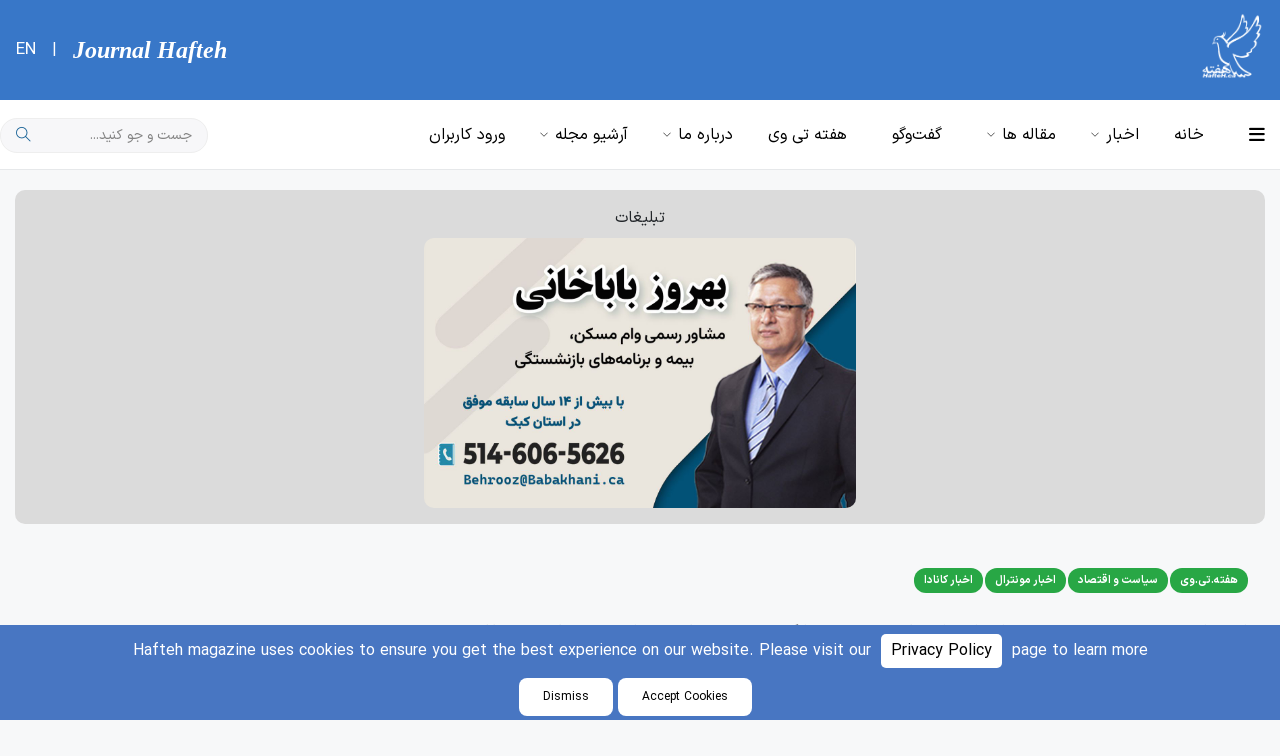

--- FILE ---
content_type: text/html; charset=utf-8
request_url: https://www.hafteh.ca/news/4594/%D9%BE%D8%B1%D9%81%D9%88%D8%B1%D9%85%D9%86%D8%B3-%D8%AD%D9%85%D8%A7%DB%8C%D8%AA-%D8%AA%D9%88%D9%85%D8%A7%D8%AC-%D9%85%D9%88%D9%86%D8%AA%D8%B1%D8%A7%D9%84
body_size: 11083
content:
<!DOCTYPE html>
<html amp class="no-js" lang="fa">
  <head>
    <meta charset="utf-8">
    <meta http-equiv="x-ua-compatible" content="ie=edge">
    <meta name="description" content="حلقه اتحاد جوانان ایران در صفحه اینستاگرام خود، یک نمایش اجرامحور (پرفورمنس) در حمایت از توماج صالحی، خواننده زندانی در ایران را منتشر کرده است...">
    <meta name="viewport" content="width=device-width, initial-scale=1">
    <meta itemprop="image" content="https://hafteh.ca/uploads/news/2023/12/05/1701800838003-1.webp">
    <meta property="og:image" content="https://hafteh.ca/uploads/news/2023/12/05/1701800838003-1.webp">
    <meta property="og:image:secure_url" content="https://hafteh.ca/uploads/news/2023/12/05/1701800838003-1.webp">
    <meta property="og:image:width" content="4612">
    <meta property="og:image:height" content="1817">
    <meta property="og:locale" content="en_CA">
    <meta property="og:type" content="website" />
    <meta property="og:description" content="حلقه اتحاد جوانان ایران در صفحه اینستاگرام خود، یک نمایش اجرامحور (پرفورمنس) در حمایت از توماج صالحی، خواننده زندانی در ایران را منتشر کرده است...">
    <meta property="og:title" content="اجرای هنری جمعی از ایرانیان مونترال در حمایت از توماج صالحی | رسانه خبری هفته">
    <meta property="og:url" content="https://hafteh.ca/news/4594/%D9%BE%D8%B1%D9%81%D9%88%D8%B1%D9%85%D9%86%D8%B3-%D8%AD%D9%85%D8%A7%DB%8C%D8%AA-%D8%AA%D9%88%D9%85%D8%A7%D8%AC-%D9%85%D9%88%D9%86%D8%AA%D8%B1%D8%A7%D9%84">
    <meta property="og:site_name" content="مجله خبری هفته">
    <meta name="twitter:card" content="summary" />
    <meta name="google-site-verification" content="2EH3R_wHahAppBsPlHxvkINHTPmUHsgMoR53lAyyOTM" />
    <meta name="robots" content="index, follow">
    <script async src="https://cdn.ampproject.org/v0.js"></script>
    <script type="application/ld+json">
      {
        "@context": "http://schema.org",
        "@graph": [
          {
            "@type": "Organization",
            "url": "https://hafte.ca/",
            "name": "Journal Hafte",
            "logo": {
              "@type": "ImageObject",
              "url": "https://hafte.ca/imgs/logo-black.png",
              "width": 4612,
              "height": 1817
            },
            "sameAs": [
              "https://www.facebook.com/HaftehToronto",
              "https://www.instagram.com/hafteh.toronto/",
              "https://t.me/haftehmontreal",
              "https://twitter.com/journal_hafteh"
            ],
            "contactPoint": [
              {
                "@type": "ContactPoint",
                "contactType": "customer service",
                "telephone": "+1-514-834-7254",
                "email": "info@hafteh.ca",
                "areaServed": ["CA"],
                "availableLanguage": ["English", "French", "Persian"]
              }
            ]
          },
          {
            "@type": "WebSite",
            "url": "https://hafte.ca/",
            "potentialAction": {
              "@type": "SearchAction",
              "target": "https://hafte.ca/search?q={search_term_string}",
              "query-input": "required name=search_term_string"
            }
          },
          {
            "@type": "BreadcrumbList",
            "itemListElement": [
              {
                "@type": "ListItem",
                "position": 1,
                "item": {
                  "@id": "https://hafte.ca",
                  "name": "صفحه اصلی"
                }
              }
            ]
          }
        ]
      }
    </script>
    <link rel="canonical" href="https://hafteh.ca/news/4594/پرفورمنس-حمایت-توماج-مونترال" />
    <title>اجرای هنری جمعی از ایرانیان مونترال در حمایت از توماج صالحی | رسانه خبری هفته</title>
    <link rel="icon" type="image/x-icon" href="/imgs/favicon.png">
    <link rel="stylesheet" href="/css/mix.css">
    <style amp-boilerplate>body{-webkit-animation:-amp-start 8s steps(1,end) 0s 1 normal both;-moz-animation:-amp-start 8s steps(1,end) 0s 1 normal both;-ms-animation:-amp-start 8s steps(1,end) 0s 1 normal both;animation:-amp-start 8s steps(1,end) 0s 1 normal both}@-webkit-keyframes -amp-start{from{visibility:hidden}to{visibility:visible}}@-moz-keyframes -amp-start{from{visibility:hidden}to{visibility:visible}}@-ms-keyframes -amp-start{from{visibility:hidden}to{visibility:visible}}@-o-keyframes -amp-start{from{visibility:hidden}to{visibility:visible}}@keyframes -amp-start{from{visibility:hidden}to{visibility:visible}}</style><noscript><style amp-boilerplate>body{-webkit-animation:none;-moz-animation:none;-ms-animation:none;animation:none}</style></noscript>
    <!-- Google tag (gtag.js) -->
    <script async src="https://www.googletagmanager.com/gtag/js?id=UA-133677457-1"></script>
    <script>
      window.dataLayer = window.dataLayer || [];
      function gtag(){dataLayer.push(arguments);}
      gtag('js', new Date());

      gtag('config', 'UA-133677457-1');
    </script>
    <link href="/css/video-js.css" rel="stylesheet">
<style>
  /* video container */
  .videoContainer {
    position: relative;
    display: flex;
    justify-content: center;
  }

  .advertisement {
    position: absolute;
    color: rgb(230, 200, 98);
    padding: 5px 10px;
    text-align: right;
    background: rgba(0, 0, 0, 0.4);
    bottom: 50px;
    right: 0;
    font-size: 14px;
    font-weight: 700;
    z-index: 1 !important;
  }

  .hide {
    display: none;
  }

  #news-body a {
    color: blue;
    text-decoration: underline;
  }
</style>
<style>
  .banner-ctn {
    padding: 1rem;
    background-color: #dbdbdb;
    border-radius: 10px;
  }
</style>
<style>
  .banner-ctn {
    padding: 1rem;
    background-color: #dbdbdb;
    border-radius: 10px;
  }
</style>
<style>
  .banner-ctn {
    padding: 1rem;
    background-color: #dbdbdb;
    border-radius: 10px;
  }
</style>
  </head>

  

  <body>
    <div class="main-wrap">
      <aside id="sidebar-wrapper" class="custom-scrollbar offcanvas-sidebar position-right">
        <div class="sidebar-inner">
          <div style="text-align: left;padding-left: 0.5rem;">
            <i class="fa fa-close" style="font-size: 18px;cursor: pointer;" 
              onclick="document.querySelector('body').classList.remove('canvas-opened')"></i>
          </div>
          <!--Search-->

          
            <center class="mb-20">
              <h4 class="mt-30">شبکه های اجتماعی</h4>
            </center>
    
            <div class="siderbar-widget">
              <ul class="nav nav-pills nav-justified">
                
                  <li class="nav-item">
                    <a class="nav-link active" href="#">ونکوور</a>
                  </li>
                
                  <li class="nav-item">
                    <a class="nav-link " href="#">اتاوا</a>
                  </li>
                
                  <li class="nav-item">
                    <a class="nav-link " href="#">تورنتو</a>
                  </li>
                
                  <li class="nav-item">
                    <a class="nav-link " href="#">مونترال</a>
                  </li>
                
              </ul>
    
              <center class="mt-30">
                <a href="#" id="sidebar-instagram">
                  <i class="fab fa-instagram" style="color: #e1306c;"></i>
                  اینستاگرام
                </a>
              </center>
              <center class="mt-20">
                <a href="https://www.facebook.com/haftehvancouver" id="sidebar-facebook">
                  <i class="fab fa-facebook" style="color: #1877f2;"></i>
                  فیسبوک
                </a>
              </center>
              <center class="mt-20">
                <a href="#"  id="sidebar-twitter">
                  <i class="fab fa-twitter" style="color: #1da1f2;"></i>
                  توییتر
                </a>
              </center>
              <!-- <center class="mt-20">
                <a href="#" id="sidebar-telegram">
                  <i class="fab fa-telegram" style="color: #1da1f2;"></i>
                  تلگرام
                </a>
              </center> -->
            </div>
          
          
          
        </div>
      </aside>

      <div class="drawer drawer-left slide" tabindex="-1" role="dialog" aria-labelledby="drawer-1-title" aria-hidden="true" id="drawer-1">
        <div class="drawer-content drawer-content-scrollable" role="document">
          <div class="drawer-header d-flex justify-content-between" style="flex-direction: row;">
            <h4 class="drawer-title" id="drawer-1-title">منوی صفحات</h4>
            <a href="javascript:void(0)" class="closebtn" data-dismiss="drawer" aria-label="Close">&times;</a>
          </div>
          <div class="drawer-body sidenav" dir="rtl">
            
              
                <a href="/"> 
                  خانه 
                </a>
              
            
              
                <button class="dropdown-btn">
                  <i class="fa fa-chevron-down"></i>
                  <span>اخبار</span>
                </button>
                <div class="dropdown-container" style="display: none;">
                  
                    <a href="/category/اخبار-کانادا">
                      اخبار کانادا
                    </a>
                  
                    <a href="/category/اخبار-اتاوا">
                      اخبار اتاوا
                    </a>
                  
                    <a href="/category/اخبار-تورنتو">
                      اخبار تورنتو
                    </a>
                  
                    <a href="/category/اخبار-مونترال">
                      اخبار مونترال
                    </a>
                  
                    <a href="/category/اخبار-ونکوور">
                      اخبار ونکوور
                    </a>
                  
                </div>
              
            
              
                <button class="dropdown-btn">
                  <i class="fa fa-chevron-down"></i>
                  <span>مقاله ها</span>
                </button>
                <div class="dropdown-container" style="display: none;">
                  
                    <a href="/category/دیدگاه">
                      دیدگاه
                    </a>
                  
                    <a href="/category/مهاجرت">
                      مهاجرت
                    </a>
                  
                    <a href="/category/آریانا-(افغانستان)">
                      آریانا
                    </a>
                  
                    <a href="/category/ادبیات">
                      ادبیات
                    </a>
                  
                    <a href="/category/فرهنگ-و-هنر">
                      فرهنگ و هنر
                    </a>
                  
                    <a href="/category/سیاست-و-اقتصاد">
                      سياست و اقتصاد
                    </a>
                  
                    <a href="/category/دانش-و-اندیشه">
                      دانش و اندیشه
                    </a>
                  
                    <a href="/category/طبیعت-و-جامعه">
                      طبيعت و جامعه
                    </a>
                  
                    <a href="/category/سلامتی-و-ورزش">
                      ورزش و سلامت
                    </a>
                  
                </div>
              
            
              
                <a href="/category/گفت‌وگو"> 
                  گفت‌وگو 
                </a>
              
            
              
                <a href="/category/هفته.تی.وی"> 
                  هفته تی وی 
                </a>
              
            
              
                <button class="dropdown-btn">
                  <i class="fa fa-chevron-down"></i>
                  <span>درباره ما</span>
                </button>
                <div class="dropdown-container" style="display: none;">
                  
                    <a href="/about-us">
                      درباره ما
                    </a>
                  
                    <a href="/category/همکاران">
                      همکاران
                    </a>
                  
                    <a href="/contactUs">
                      تماس با ما
                    </a>
                  
                </div>
              
            
              
                <button class="dropdown-btn">
                  <i class="fa fa-chevron-down"></i>
                  <span>آرشيو مجله</span>
                </button>
                <div class="dropdown-container" style="display: none;">
                  
                    <a href="/mag?to=2021">
                      تا سال 2021
                    </a>
                  
                    <a href="/mag?from=2021">
                      از سال 2021
                    </a>
                  
                </div>
              
            
          </div>
          <div class="drawer-footer">مجله خبری هفته</div>
        </div>
      </div>

      <header class="main-header mb-20" role="banner">
        <div class="e1sc39s40 bbc-46ah1i e1apilav2">
          <div class="bbc-1hp8bvt e1apilav3 d-flex justify-content-between">
            <a href="/" id="topPage" class="bbc-1eqx0eo e1apilav1">
              <img class="logo-img d-inline lozad" data-src="/imgs/logo-white.png" alt=""
              style="transform: translateY(-4px);padding: 1rem 0rem;width: 4rem;">
            </a>

            <div class="d-flex align-items-center">
              <h4 style="margin: 0;font-style: italic;font-family: 'times new roman', times, serif;color: white;">
                Journal Hafteh
              </h4>
  
              <span class="text-white mr-3"> | </span>
  
              <a class="text-white mr-3 text-lg" href="/about-us-en" style="font-size: 17px">
                <span>EN</span>
              </a>
            </div>
          </div>
        </div>
        
        <nav role="navigation" dir="rtl" class="bbc-1ioqjfr e1ibkbh70 d-none d-md-block" style="padding: 5px 0">
          <div class="bbc-8fpsfy e1ibkbh75">
            <div class="bbc-bjn8wh eg26bel0 main-nav">
              <div dir="rtl" class="bbc-1oql3dm ebafo820 d-flex align-items-center" id="header-menu-container">
                <nav>
                  <ul role="list" class="main-menu e1ibkbh74">
                    <li class="bbc-22iqn0">
                      <a href="javascript: void(0);" id="off-canvas-toggle">
                        <i class="fa fa-bars" style="font-size: 18px; transform: translateY(2px)"></i>
                      </a>
                    </li>

                    
                      
                        <li dir="rtl" role="listitem" class="bbc-22iqn0" style="margin-right: 10px">
                          <a href="/"> خانه </a>
                        </li>
                      
                    
                      
                        <li class="bbc-22iqn0 mega-menu-item menu-item-has-children">
                          <a href="/news" class="menu-item-submenu"> 
                            اخبار
                          </a>
                          <ul class="sub-menu font-small" style="z-index: 10;box-shadow: 0px 0px 5px #c3c3c3;">
                            
                              <li>
                                <a href="/category/اخبار-کانادا">
                                  اخبار کانادا
                                </a>
                              </li>
                            
                              <li>
                                <a href="/category/اخبار-اتاوا">
                                  اخبار اتاوا
                                </a>
                              </li>
                            
                              <li>
                                <a href="/category/اخبار-تورنتو">
                                  اخبار تورنتو
                                </a>
                              </li>
                            
                              <li>
                                <a href="/category/اخبار-مونترال">
                                  اخبار مونترال
                                </a>
                              </li>
                            
                              <li>
                                <a href="/category/اخبار-ونکوور">
                                  اخبار ونکوور
                                </a>
                              </li>
                            
                          </ul>
                        </li>
                      
                    
                      
                        <li class="bbc-22iqn0 mega-menu-item menu-item-has-children">
                          <a href="/category/مقاله‌ها" class="menu-item-submenu"> 
                            مقاله ها
                          </a>
                          <ul class="sub-menu font-small" style="z-index: 10;box-shadow: 0px 0px 5px #c3c3c3;">
                            
                              <li>
                                <a href="/category/دیدگاه">
                                  دیدگاه
                                </a>
                              </li>
                            
                              <li>
                                <a href="/category/مهاجرت">
                                  مهاجرت
                                </a>
                              </li>
                            
                              <li>
                                <a href="/category/آریانا-(افغانستان)">
                                  آریانا
                                </a>
                              </li>
                            
                              <li>
                                <a href="/category/ادبیات">
                                  ادبیات
                                </a>
                              </li>
                            
                              <li>
                                <a href="/category/فرهنگ-و-هنر">
                                  فرهنگ و هنر
                                </a>
                              </li>
                            
                              <li>
                                <a href="/category/سیاست-و-اقتصاد">
                                  سياست و اقتصاد
                                </a>
                              </li>
                            
                              <li>
                                <a href="/category/دانش-و-اندیشه">
                                  دانش و اندیشه
                                </a>
                              </li>
                            
                              <li>
                                <a href="/category/طبیعت-و-جامعه">
                                  طبيعت و جامعه
                                </a>
                              </li>
                            
                              <li>
                                <a href="/category/سلامتی-و-ورزش">
                                  ورزش و سلامت
                                </a>
                              </li>
                            
                          </ul>
                        </li>
                      
                    
                      
                        <li dir="rtl" role="listitem" class="bbc-22iqn0" style="margin-right: 10px">
                          <a href="/category/گفت‌وگو"> گفت‌وگو </a>
                        </li>
                      
                    
                      
                        <li dir="rtl" role="listitem" class="bbc-22iqn0" style="margin-right: 10px">
                          <a href="/category/هفته.تی.وی"> هفته تی وی </a>
                        </li>
                      
                    
                      
                        <li class="bbc-22iqn0 mega-menu-item menu-item-has-children">
                          <a href="#" class="menu-item-submenu"> 
                            درباره ما
                          </a>
                          <ul class="sub-menu font-small" style="z-index: 10;box-shadow: 0px 0px 5px #c3c3c3;">
                            
                              <li>
                                <a href="/about-us">
                                  درباره ما
                                </a>
                              </li>
                            
                              <li>
                                <a href="/category/همکاران">
                                  همکاران
                                </a>
                              </li>
                            
                              <li>
                                <a href="/contactUs">
                                  تماس با ما
                                </a>
                              </li>
                            
                          </ul>
                        </li>
                      
                    
                      
                        <li class="bbc-22iqn0 mega-menu-item menu-item-has-children">
                          <a href="/mag" class="menu-item-submenu"> 
                            آرشيو مجله
                          </a>
                          <ul class="sub-menu font-small" style="z-index: 10;box-shadow: 0px 0px 5px #c3c3c3;">
                            
                              <li>
                                <a href="/mag?to=2021">
                                  تا سال 2021
                                </a>
                              </li>
                            
                              <li>
                                <a href="/mag?from=2021">
                                  از سال 2021
                                </a>
                              </li>
                            
                          </ul>
                        </li>
                      
                    

                    
                      <li class="bbc-22iqn0">
                        <a href="/auth/login">
                          <span>ورود کاربران</span>
                        </a>
                      </li>
                    
                  </ul>
                </nav>

                <form action="/search" method="get" class="form-newsletter-cover mr-auto">
                  <div class="form-newsletter position-relative" style="width: 13rem;">
                    <input name="q" placeholder="جست و جو کنید...">
                    <button type="submit">
                      <i class="ti-search mr-5"></i>
                    </button>
                  </div>
                </form>
              </div>
            </div>
          </div>
        </nav>
        <div dir="rtl" class="bg-white mb-4 ebafo820 d-md-none">
          <div class="d-flex justify-content-between align-items-center px-3 py-2">
            <span data-toggle="drawer" data-target="#drawer-1">
              <i class="fa fa-bars" style="font-size: 20px;transform: translateY(2px);cursor: pointer;"></i>
            </span>

            <form action="/search" method="get" class="form-newsletter-cover">
              <div class="form-newsletter position-relative" style="width: 12rem;">
                <input name="q" placeholder="جست و جو کنید...">
                <button type="submit">
                  <i class="ti-search mr-5"></i>
                </button>
              </div>
            </form>
          </div>
        </div>

        
      </header>

      <main class="position-relative">
        
          <div class="container">
            <style>
  .banner-ctn {
    padding: 1rem;
    background-color: #dbdbdb;
    border-radius: 10px;
  }
</style>


  
  
    <div class="banner-ctn">
      <div class="d-flex justify-content-center mb-2">
        <span>تبلیغات</span>
      </div>
      <div class="banner-slider justify-content-center">
        
          <a
            class="d-flex justify-content-center"
            target="_blank"
            href="https://behroozbabakhani.ca/"
            onclick="clickBanner('6492ef29f4f781796cfee5f7')"
          >
            <img
              class="border-radius-10 d-inline"
              src="/uploads/banner/photo_2023-06-16_16-29-40.jpg"
              alt="post-slider"
              style="max-height: 270px;"
            >
          </a>
        
      </div>
    </div>
  


          </div>
        

        


<div class="container" style="padding: 0 2rem;">
  <div class="entry-header entry-header-1 mb-30 mt-50">
    <div class="entry-meta meta-0 font-small mb-30">
      
        <a href="/category/هفته.تی.وی">
          <span class="post-cat bg-success color-white">هفته.تی.وی</span>
        </a>
      
        <a href="/category/سیاست-و-اقتصاد">
          <span class="post-cat bg-success color-white">سیاست و اقتصاد</span>
        </a>
      
        <a href="/category/اخبار-مونترال">
          <span class="post-cat bg-success color-white">اخبار مونترال</span>
        </a>
      
        <a href="/category/اخبار-کانادا">
          <span class="post-cat bg-success color-white">اخبار کانادا</span>
        </a>
      
    </div>

    <div class="single-excerpt post-head" style="max-width: 75%;">
      <p class="font-large">
        
      </p>
    </div>
    
    <h1 class="post-title post-title-news mb-10" style="font-size: 32px;width: 67%;">
      اجرای هنری جمعی از ایرانیان مونترال در حمایت از توماج صالحی
    </h1>
    
    <div class="single-excerpt post-sub-head" style="max-width: 75%;">
      <p class="font-large">
        
      </p>
    </div>

    <div class="entry-meta meta-1 font-x-small color-grey text-uppercase mb-20">
      
        <span class="post-by">
          توسط 
          <a href="/author/هفته">
            هفته
          </a>
        </span>

        <span class="post-on ml-0">
          ارسال در 
          <span dir="ltr">2023/12/05 - 11:32</span>
        </span>
      

      
    </div>
  </div>

  <div class="row mb-50">
    <div class="col-lg-8 col-md-12 px-0">
      
        <figure class="single-thumnail mb-30">
          <img class=" lozad" data-src="/uploads/news/2023/12/05/1701800838003-1.webp" style="width: 100%;border-radius: 10px;" alt="اجرای هنری جمعی از ایرانیان مونترال در حمایت از توماج صالحی">

          
        </figure>
      

      <div class="p-4" style="background-color: white;border-radius: 10px;">
        <div class="single-excerpt">
          <p style="text-align: right;font-weight: bold;font-size: 18px;">
            حلقه اتحاد جوانان ایران در توضیح این اجرا گفته است: «توماج صالحی همچون دیگر زندانیان سیاسی، نمادی است از مقاومت و ایستادگی در مقابل ظلم و ستم جمهوری اسلامی. قهرمان تولدت مبارک. ما هیچ‌یک از شما را فراموش نمی‌کنیم.»
          </p>
        </div>

        
  
        <div class="entry-main-content">
          <div id="news-body">
            

<p>حلقه اتحاد جوانان ایران در صفحه اینستاگرام خود، یک نمایش اجرامحور (پرفورمنس) در حمایت از توماج صالحی، خواننده زندانی در ایران را منتشر کرده است. در این ویدئو، جمعی از ایرانیان ساکن مونترال، مبارزه توماج صالحی علیه جمهوری اسلامی را روایت کرده و در ادامه خواستار آزادی زندانیان سیاسی شده&zwnj;اند.</p>
<p><iframe src="//www.youtube.com/embed/URWBYaIbI3I" width="560" height="314" allowfullscreen="allowfullscreen"></iframe></p>
<p>این گروه در توضیح این اجرا گفته است: &laquo;توماج صالحی همچون دیگر زندانیان سیاسی، نمادی است از مقاومت و ایستادگی در مقابل ظلم و ستم جمهوری اسلامی. قهرمان تولدت مبارک. ما هیچ&zwnj;یک از شما را فراموش نمی&zwnj;کنیم.&raquo;</p>
<p>&nbsp;</p>
<p><a href="https://www.instagram.com/p/C0b577Huchb/" target="_blank" rel="noopener">منبع</a></p>
          </div>

          

          
        </div>

        
  
        <div class="entry-bottom mt-50 mb-10">
          <div class="font-weight-500 entry-meta meta-1 font-x-small color-grey">
            <span class="update-on">
              ارسال شده در: 
              <span dir="ltr">2023/12/05 - 11:32</span>
            </span>

            
          </div>
          
          <div class="overflow-hidden mt-30">
            
              <div class="tags float-right text-muted mb-md-30 w-100 mb-3">
                <span class="font-small ml-10"><i class="fa fa-tag ml-10"></i>برچسب ها: </span>
                
                  <a href="/tag/ایرانیان-کانادا" rel="tag">ایرانیان کانادا</a>
                
                  <a href="/tag/ایرانیان-مونترال" rel="tag">ایرانیان مونترال</a>
                
                  <a href="/tag/توماج-صالحی" rel="tag">توماج صالحی</a>
                
                  <a href="/tag/سیاست-ایران" rel="tag">سیاست ایران</a>
                
              </div>
            
            
            <div class="single-social-share float-left">
              <!-- <span class="font-small text-muted">لینک کوتاه: </span>
              <span style="margin-left: 3rem;" class="font-small">https://hafteh.ca/B1QThO</span> -->

              <ul class="d-inline-block list-inline" style="margin-top: 1rem;">
                <li class="list-inline-item">
                  <span class="font-small text-muted">اشتراک:</span>
                </li>
                <li class="list-inline-item">
                  <a class="social-icon facebook-icon text-xs-center" target="_blank" href="https://facebook.com/sharer/sharer.php?u=https://www.hafteh.ca/news/4594/%D9%BE%D8%B1%D9%81%D9%88%D8%B1%D9%85%D9%86%D8%B3-%D8%AD%D9%85%D8%A7%DB%8C%D8%AA-%D8%AA%D9%88%D9%85%D8%A7%D8%AC-%D9%85%D9%88%D9%86%D8%AA%D8%B1%D8%A7%D9%84">
                    <i class="ti-facebook"></i>
                  </a>
                </li>
                <li class="list-inline-item">
                  <a class="social-icon twitter-icon text-xs-center" target="_blank" href="https://twitter.com/share?url=https://www.hafteh.ca//news/4594/%D9%BE%D8%B1%D9%81%D9%88%D8%B1%D9%85%D9%86%D8%B3-%D8%AD%D9%85%D8%A7%DB%8C%D8%AA-%D8%AA%D9%88%D9%85%D8%A7%D8%AC-%D9%85%D9%88%D9%86%D8%AA%D8%B1%D8%A7%D9%84">
                    <i class="ti-twitter-alt"></i>
                  </a>
                </li>
                <li class="list-inline-item">
                  <a class="social-icon facebook-icon text-xs-center" target="_blank" href="https://wa.me/?text=https://www.hafteh.ca/news/4594/%D9%BE%D8%B1%D9%81%D9%88%D8%B1%D9%85%D9%86%D8%B3-%D8%AD%D9%85%D8%A7%DB%8C%D8%AA-%D8%AA%D9%88%D9%85%D8%A7%D8%AC-%D9%85%D9%88%D9%86%D8%AA%D8%B1%D8%A7%D9%84" style="color: green;">
                    <i class="fab fa-whatsapp"></i>
                  </a>
                </li>
                <li class="list-inline-item">
                  <a class="social-icon linkedin-icon text-xs-center" target="_blank" href="https://telegram.me/share/url?url=https://www.hafteh.ca/news/4594/%D9%BE%D8%B1%D9%81%D9%88%D8%B1%D9%85%D9%86%D8%B3-%D8%AD%D9%85%D8%A7%DB%8C%D8%AA-%D8%AA%D9%88%D9%85%D8%A7%D8%AC-%D9%85%D9%88%D9%86%D8%AA%D8%B1%D8%A7%D9%84">
                    <i class="fab fa-telegram"></i>
                  </a>
                </li>
                <li class="list-inline-item">
                  <a class="social-icon linkedin-icon text-xs-center" target="_blank" href="https://www.linkedin.com/sharing/share-offsite/?url=https://www.hafteh.ca/news/4594/%D9%BE%D8%B1%D9%81%D9%88%D8%B1%D9%85%D9%86%D8%B3-%D8%AD%D9%85%D8%A7%DB%8C%D8%AA-%D8%AA%D9%88%D9%85%D8%A7%D8%AC-%D9%85%D9%88%D9%86%D8%AA%D8%B1%D8%A7%D9%84">
                    <i class="fab fa-linkedin"></i>
                  </a>
                </li>
              </ul>
            </div>
          </div>
        </div>
      </div>
      
      
        <div class="author-bio border-radius-10 bg-white p-30 mb-40 mt-30">
          <div class="author-image">
            <a href="/author/هفته">
              <img data-src="/uploads/author/Hafteh-logo.webp" 
                alt="هفته" class="avatar lozad"></a>
          </div>
          <div class="author-info">
            <h3>
              <span class="vcard author">
                <span class="fn">
                  <a href="/author/هفته" title="هفته" rel="author">
                    هفته
                  </a>
                </span>
              </span>
            </h3>
            <div class="author-description">
              
            </div>
            <a href="/author/هفته" class="author-bio-link text-muted">مشاهده همه پست ها</a>
            <div class="author-social">
              <ul class="author-social-icons">
                
              </ul>
            </div>
          </div>
        </div>
      
      
      
        <div class="related-posts" style="margin-top: 2rem;">
          <h3 class="mb-30">خبرهای مرتبط</h3>
  
          <div class="row">
            
              <article class="col-lg-4">
                <div class="background-white border-radius-10 p-10 mb-30">
                  <div class="post-thumb d-flex mb-15 border-radius-10 img-hover-scale">
                    <a class="w-100" href="/news/3255/گزارش-ویدیویی-از-شب-خردادگان-صدای-ایران">
                      <img class="border-radius-10 w-100 lozad" style="height: 10rem;object-fit: cover;"
                        data-src="/uploads/news/2023/06/01/جشن خردادگان.webp" alt="حسام سبحانی: از طریق رسانه هنر، صدای مردم آزادیخواهیم">
                    </a>
                  </div>
                  <div class="pl-10 pr-10">
                    <div class="entry-meta mb-15 mt-10">
                      
                        <a class="entry-meta meta-2" href="/category/هفته.تی.وی">
                          <span class="post-in text-primary font-x-small">هفته.تی.وی</span>
                        </a>
                      
                        <a class="entry-meta meta-2" href="/category/سیاست-و-اقتصاد">
                          <span class="post-in text-primary font-x-small">سیاست و اقتصاد</span>
                        </a>
                      
                        <a class="entry-meta meta-2" href="/category/اخبار-مونترال">
                          <span class="post-in text-primary font-x-small">اخبار مونترال</span>
                        </a>
                      
                        <a class="entry-meta meta-2" href="/category/اخبار-کانادا">
                          <span class="post-in text-primary font-x-small">اخبار کانادا</span>
                        </a>
                      
                    </div>

                    <h5 class="post-title mb-15">
                      <a class="text-limit-2-row" href="/news/3255/گزارش-ویدیویی-از-شب-خردادگان-صدای-ایران">
                        حسام سبحانی: از طریق رسانه هنر، صدای مردم آزادیخواهیم
                      </a>
                    </h5>

                    <div class="entry-meta meta-1 font-x-small color-grey float-right text-uppercase mb-10">
                      <span class="post-on">3 سال پیش</span>
                    </div>
                  </div>
                </div>
              </article>
            
              <article class="col-lg-4">
                <div class="background-white border-radius-10 p-10 mb-30">
                  <div class="post-thumb d-flex mb-15 border-radius-10 img-hover-scale">
                    <a class="w-100" href="/news/4261/آرمیتا-گراوند-تجمع-اعتراضی-کانادا">
                      <img class="border-radius-10 w-100 lozad" style="height: 10rem;object-fit: cover;"
                        data-src="/uploads/news/2023/10/30/1698685390558-1.webp" alt="تجمعات اعتراضی در کانادا به یادبود آرمیتا گراوند">
                    </a>
                  </div>
                  <div class="pl-10 pr-10">
                    <div class="entry-meta mb-15 mt-10">
                      
                        <a class="entry-meta meta-2" href="/category/هفته.تی.وی">
                          <span class="post-in text-primary font-x-small">هفته.تی.وی</span>
                        </a>
                      
                        <a class="entry-meta meta-2" href="/category/سیاست-و-اقتصاد">
                          <span class="post-in text-primary font-x-small">سیاست و اقتصاد</span>
                        </a>
                      
                        <a class="entry-meta meta-2" href="/category/اخبار-مونترال">
                          <span class="post-in text-primary font-x-small">اخبار مونترال</span>
                        </a>
                      
                        <a class="entry-meta meta-2" href="/category/اخبار-کانادا">
                          <span class="post-in text-primary font-x-small">اخبار کانادا</span>
                        </a>
                      
                    </div>

                    <h5 class="post-title mb-15">
                      <a class="text-limit-2-row" href="/news/4261/آرمیتا-گراوند-تجمع-اعتراضی-کانادا">
                        تجمعات اعتراضی در کانادا به یادبود آرمیتا گراوند
                      </a>
                    </h5>

                    <div class="entry-meta meta-1 font-x-small color-grey float-right text-uppercase mb-10">
                      <span class="post-on">2 سال پیش</span>
                    </div>
                  </div>
                </div>
              </article>
            
          </div>
        </div>
      

      


  
  
    <div class="banner-ctn">
      <div class="d-flex justify-content-center mb-2">
        <span>تبلیغات</span>
      </div>
      <div class="banner-slider justify-content-center">
        
          <a
            class="d-flex justify-content-center"
            target="_blank"
            href="https://expertfx.ca/"
            onclick="clickBanner('648e10d8f4f781796cf270d9')"
          >
            <img
              class="border-radius-10 d-inline"
              src="/uploads/banner/1687032024326-ExpertFX-Sidebar-2022.jpg"
              alt="post-slider"
              style="max-height: 200px;"
            >
          </a>
        
          <a
            class="d-flex justify-content-center"
            target="_blank"
            href="https://pannetonpanneton.ca/"
            onclick="clickBanner('648e10d8f4f781796cf270db')"
          >
            <img
              class="border-radius-10 d-inline"
              src="/uploads/banner/Panneton-Sidebar-2022-1.jpg"
              alt="post-slider"
              style="max-height: 200px;"
            >
          </a>
        
          <a
            class="d-flex justify-content-center"
            target="_blank"
            href="https://riahilegal.com/"
            onclick="clickBanner('648e10d8f4f781796cf270dd')"
          >
            <img
              class="border-radius-10 d-inline"
              src="/uploads/banner/1687032024346-Niousha-Riahi-Sidebar-2023.jpg"
              alt="post-slider"
              style="max-height: 200px;"
            >
          </a>
        
          <a
            class="d-flex justify-content-center"
            target="_blank"
            href="https://www.safavifinancial.com/"
            onclick="clickBanner('648e10d8f4f781796cf270df')"
          >
            <img
              class="border-radius-10 d-inline"
              src="/uploads/banner/Safavi-Banner-Sidebar-new.jpg"
              alt="post-slider"
              style="max-height: 200px;"
            >
          </a>
        
          <a
            class="d-flex justify-content-center"
            target="_blank"
            href="https://avirontech.com/"
            onclick="clickBanner('648e10d8f4f781796cf270e1')"
          >
            <img
              class="border-radius-10 d-inline"
              src="/uploads/banner/Aviron-Sidebar-2022.jpg"
              alt="post-slider"
              style="max-height: 200px;"
            >
          </a>
        
          <a
            class="d-flex justify-content-center"
            target="_blank"
            href="https://www.safavifinancial.com/"
            onclick="clickBanner('66ba4138e9ab26451ae95d60')"
          >
            <img
              class="border-radius-10 d-inline"
              src="/uploads/banner/1723482424071-Safavi.jpg"
              alt="post-slider"
              style="max-height: 200px;"
            >
          </a>
        
          <a
            class="d-flex justify-content-center"
            target="_blank"
            href="https://riahilegal.com/"
            onclick="clickBanner('66bb7065e9ab26451af02659')"
          >
            <img
              class="border-radius-10 d-inline"
              src="/uploads/banner/Niousha-2.jpg"
              alt="post-slider"
              style="max-height: 200px;"
            >
          </a>
        
          <a
            class="d-flex justify-content-center"
            target="_blank"
            href="https://www.safavifinancial.com/"
            onclick="clickBanner('66bb7065e9ab26451af0265b')"
          >
            <img
              class="border-radius-10 d-inline"
              src="/uploads/banner/1723560037287-Safavi.jpg"
              alt="post-slider"
              style="max-height: 200px;"
            >
          </a>
        
          <a
            class="d-flex justify-content-center"
            target="_blank"
            href="https://hafteh.ca/"
            onclick="clickBanner('66bb7065e9ab26451af0265d')"
          >
            <img
              class="border-radius-10 d-inline"
              src="/uploads/banner/Kazem-Tehrani.jpg"
              alt="post-slider"
              style="max-height: 200px;"
            >
          </a>
        
      </div>
    </div>
  



      <!-- Comments -->
      

      <!--comment form-->
      <div class="comment-form px-4">
        <h3 class="mb-30">ارسال نظرات</h3>
        <form class="form-contact comment_form" action="/comment/add" id="commentForm" method="post">
          <input name="newsId" value="656f6b863c4d2a875c49bf1e" hidden>

          <div class="row">
            <div class="col-sm-6">
              <div class="form-group">
                <input class="form-control" name="fullName" placeholder="نام" 
                  value="" >
              </div>
            </div>
            <div class="col-sm-6">
              <div class="form-group">
                <input class="form-control" name="email" type="email" placeholder="ایمیل" 
                  value="" >
              </div>
            </div>
            <div class="col-12">
              <div class="form-group">
                <textarea class="form-control w-100" name="body" cols="30" rows="9"
                  placeholder="متن نظر"></textarea>
              </div>
            </div>
            <div class="col-12">
              <div class="g-recaptcha" data-sitekey="6Lc7TgEjAAAAAIY7TcaVFOFZA2O5KjKgduEe6yhl"></div>
            </div>
          </div>
          <div class="form-group">
            <button id="comment-btn" type="submit" class="button button-contactForm" style="margin-top: 1.5rem;">
              ارسال نظر
            </button>
          </div>

          <input name="captcha" id="captcha" hidden>
        </form>
      </div>
    </div>

    <div class="col-lg-4 col-md-12 sidebar-right">
      <div class="pl-lg-50">
        <!--Post aside style 1-->
        

        


  
      <div class="banner-ctn mb-30">
        <div class="d-flex justify-content-center">
          <span>تبلیغات</span>
        </div>
        <div class="sidebar-widget d-none d-lg-block banner-slider px-0 pb-0">
          
            <div class="post-aside-style-2">
              <a
                target="_blank"
                href="https://google.com"
                onclick="clickBanner('6487591413ea43ad54fcf592')"
                class="d-flex justify-content-"
              >
                <img class="border-radius-10 d-inline img-fluid" src="/uploads/banner/1686591764563-PHOTO-2023-06-12-12-19-35.jpg" alt="post-slider">
              </a>
            </div>
          
            <div class="post-aside-style-2">
              <a
                target="_blank"
                href="https://google.com"
                onclick="clickBanner('648759a013ea43ad54fcf9ad')"
                class="d-flex justify-content-"
              >
                <img class="border-radius-10 d-inline img-fluid" src="/uploads/banner/1686591904572-PHOTO-2023-06-12-12-19-35.jpg" alt="post-slider">
              </a>
            </div>
          
        </div>
      </div>
  


        <div class="d-flex justify-content-center mb-20">
        </div>

        
      </div>
    </div>
  </div>

  <div class="row justify-content-center mb-40">
    


  
  
    <div class="banner-ctn">
      <div class="d-flex justify-content-center mb-2">
        <span>تبلیغات</span>
      </div>
      <div class="banner-slider justify-content-center">
        
          <a
            class="d-flex justify-content-center"
            target="_blank"
            href="kazrealestate.com"
            onclick="clickBanner('649b38c6f4f781796c1b1f71')"
          >
            <img
              class="border-radius-10 d-inline"
              src="/uploads/banner/1687894214720-photo_2023-06-27_15-24-41.jpg"
              alt="post-slider"
              style="max-height: 300px;"
            >
          </a>
        
          <a
            class="d-flex justify-content-center"
            target="_blank"
            href="https://www.safavifinancial.com/"
            onclick="clickBanner('66ba419ee9ab26451ae96084')"
          >
            <img
              class="border-radius-10 d-inline"
              src="/uploads/banner/1723482526407-Safavi.jpg"
              alt="post-slider"
              style="max-height: 300px;"
            >
          </a>
        
          <a
            class="d-flex justify-content-center"
            target="_blank"
            href="https://www.safavifinancial.com/"
            onclick="clickBanner('66ba44f0e9ab26451ae97c89')"
          >
            <img
              class="border-radius-10 d-inline"
              src="/uploads/banner/1723483376332-Safavi.jpg"
              alt="post-slider"
              style="max-height: 300px;"
            >
          </a>
        
          <a
            class="d-flex justify-content-center"
            target="_blank"
            href="https://riahilegal.com/"
            onclick="clickBanner('66ba44f0e9ab26451ae97c8b')"
          >
            <img
              class="border-radius-10 d-inline"
              src="/uploads/banner/Niousha.jpg"
              alt="post-slider"
              style="max-height: 300px;"
            >
          </a>
        
      </div>
    </div>
  


  </div>
</div>








      </main>

      
        <!-- Cookie Notice Banner -->
        <div id="cookie-notice" class="cookie-notice" style="background-color: #4876C2; color: white; padding: 0.25rem; position: fixed; bottom: 0; width: 100%; display: none; z-index: 1000; text-align: center;">
          <p style="margin: 0; font-size: 16px; padding: 10px 24px; color: #fff;">
            Hafteh magazine uses cookies to ensure you get the best experience on our website. Please visit our
            <a href="/privacypolicy" style="background-color: #fff; color: #000000; text-decoration: underline; padding: 5px 10px; margin: 5px; border-radius: 5px;">Privacy Policy</a> page to learn more
          </p>
          <div style="margin-top: 5px;">
            <button id="accept-cookies" style="padding: 10px 24px; background-color: #fff; color: #000; border: none; cursor: pointer; border-radius: 8px; font-size: 0.75rem; margin-right: 10px;">
              Accept Cookies
            </button>
            <button id="dismiss-cookies" style="padding: 10px 24px; background-color: #fff; color: #000; border: none; cursor: pointer; border-radius: 8px; font-size: 0.75rem;">
              Dismiss
            </button>
          </div>
        </div>
      
        <!-- Footer -->
        <footer role="contentinfo" class="bbc-1lvqtkx">
          <div class="bbc-11ss7hx">
            <div class="bbc-vo6fko d-flex justify-content-between align-items-center" style="padding-bottom: 0.75rem;">
              <a href="/" id="footer" class="bbc-1eqx0eo">
                <img class="logo-img d-inline lozad" data-src="/imgs/logo-white.png" alt="" style="width: 4rem;">
              </a>
      
              <h4 style="margin: 5px 0 0 0;font-style: italic;font-family: 'times new roman', times, serif;color: white;">
                Journal Hafteh
              </h4>
            </div>
          </div>
      
          <div class="bbc-enm11z">
            <div class="bbc-vo6fko">
              <ul role="list" class="bbc-1v8m4zz">
                <li class="bbc-jk7z0g d-flex justify-content-between">
                  <div class="d-flex">
                    <a href="/about-us" class="bbc-hdhtwb">
                      درباره ما
                    </a>
                    <a href="/contactUs" class="bbc-hdhtwb" style="margin-right: 1rem;">
                      تماس با ما
                    </a>

                    <a href="/privacyPolicy" class="bbc-hdhtwb" style="margin-right: 1rem;">
                      Privacy Policy 
                      </a>

                  
                  </div>
                  
                  <div class="d-flex">
                    <a href="mailto:info@hafteh.ca" class="bbc-hdhtwb ml-4">
                      <span class="ml-1">آدرس ایمیل:</span>
                      info@hafteh.ca
                    </a>
      
                    <a href="/sitemap.xml" class="bbc-hdhtwb" target="_blank">
                      سایت مپ
                    </a>
      
                    <a href="/rss" class="bbc-hdhtwb pr-4 d-none d-md-block" target="_blank">
                      فید
                    </a>

                    <a href="/about-us-en" class="bbc-hdhtwb" style="margin-right: 1rem;">
                      English
                     </a>
                  </div>
                </li>
                
                  <li role="listitem" class="bbc-jk7z0g ">
                    <a href="/category/سیاست-و-اقتصاد" class="bbc-hdhtwb">
                      سیاست و اقتصاد
                    </a>
                  </li>
                
                  <li role="listitem" class="bbc-jk7z0g ">
                    <a href="/category/طبیعت-و-جامعه" class="bbc-hdhtwb">
                      طبیعت و جامعه
                    </a>
                  </li>
                
                  <li role="listitem" class="bbc-jk7z0g ">
                    <a href="/category/ادبیات" class="bbc-hdhtwb">
                      ادبیات
                    </a>
                  </li>
                
                  <li role="listitem" class="bbc-jk7z0g ">
                    <a href="/category/مهاجرت" class="bbc-hdhtwb">
                      مهاجرت
                    </a>
                  </li>
                
                  <li role="listitem" class="bbc-jk7z0g ">
                    <a href="/category/فرهنگ-و-هنر" class="bbc-hdhtwb">
                      فرهنگ و هنر
                    </a>
                  </li>
                
                  <li role="listitem" class="bbc-jk7z0g ">
                    <a href="/category/آریانا-(افغانستان)" class="bbc-hdhtwb">
                      آریانا (افغانستان)
                    </a>
                  </li>
                
                  <li role="listitem" class="bbc-jk7z0g d-none d-md-block">
                    <a href="/category/دانش-و-اندیشه" class="bbc-hdhtwb">
                      دانش و اندیشه
                    </a>
                  </li>
                
              </ul>
      
              <div class="d-block d-md-flex justify-content-center justify-content-md-between">
                <p class="bbc-1vue93d el7mdr1" style="font-family: 'IRANSansXFaNum' !important;">
                  <span lang="en-GB">©
                    <script>document.write(new Date().getFullYear())</script>
                  </span>
          
                  مجله هفته. مجله هفته مسئول محتوای سایت های دیگر نیست.
                </p>
              </div>
            </div>
          </div>
        </footer>
      
        <script>
          // Check if the user has already accepted or dismissed cookies
          if (!localStorage.getItem('cookiesAccepted') && !localStorage.getItem('cookiesDismissed')) {
            document.getElementById('cookie-notice').style.display = 'block';
          }
        
          // Add event listener for accepting cookies
          document.getElementById('accept-cookies').addEventListener('click', function() {
            localStorage.setItem('cookiesAccepted', 'true');
            document.getElementById('cookie-notice').style.display = 'none';
          });
        
          // Add event listener for dismissing the cookie notice
          document.getElementById('dismiss-cookies').addEventListener('click', function() {
            localStorage.setItem('cookiesDismissed', 'true');
            document.getElementById('cookie-notice').style.display = 'none';
          });
        </script>
      
    </div>
    <div class="dark-mark"></div>

    <script src="/js/mix.min.js"></script>
    <script>
      const observer = lozad(); // lazy loads elements with default selector as '.lozad'
      observer.observe();

      const cities = [{"events":["","","","","",""],"firstNewses":["","","","","",""],"_id":"62eb4105add2788a66de6049","title":"ونکوور","facebook":"https://www.facebook.com/haftehvancouver","instagram":"#","twitter":"#","telegram":"#","desc":"","image":"Vancouver.jpg","slug":"ونکوور","createdAt":"2022-08-04T03:46:13.041Z","updatedAt":"2026-01-17T01:05:40.981Z","__v":0,"id":"62eb4105add2788a66de6049"},{"events":["","","","","",""],"firstNewses":["1354","","","","",""],"_id":"62eb419eadd2788a66de6592","title":"اتاوا","facebook":"#","instagram":"#","twitter":"#","telegram":"#","desc":"","image":"ottawa.jpg","slug":"اتاوا","createdAt":"2022-08-04T03:48:46.061Z","updatedAt":"2026-01-17T03:46:03.488Z","__v":0,"id":"62eb419eadd2788a66de6592"},{"events":["","","","","",""],"firstNewses":["","","","","",""],"_id":"62eb4086add2788a66de5bbd","title":"تورنتو","facebook":"https://www.facebook.com/HaftehToronto","instagram":"http://www.instagram.com/hafteh.toronto","twitter":"https://twitter.com/journal_hafteh","telegram":"","desc":"","image":"1667667852569-Toronto.png","slug":"تورنتو","createdAt":"2022-08-04T03:44:06.791Z","updatedAt":"2026-01-17T00:18:26.376Z","__v":0,"id":"62eb4086add2788a66de5bbd"},{"events":["","","","","",""],"firstNewses":["","","","","",""],"_id":"62eb415dadd2788a66de635b","title":"مونترال","facebook":"https://www.facebook.com/HaftehWeekly","instagram":"https://www.instagram.com/hafteh.montreal","twitter":"https://twitter.com/journal_hafteh","telegram":"https://t.me/haftehmontreal","desc":"","image":"1667667892918-Montreal.png","slug":"مونترال","createdAt":"2022-08-04T03:47:41.572Z","updatedAt":"2026-01-17T04:18:39.343Z","__v":0,"id":"62eb415dadd2788a66de635b"}];
      $('.nav-link').click(function () {
        $('.nav-link').removeClass("active");
        $(this).addClass("active");
        
        const city = cities.find(c => c.title === $(this).text().trim());
        if(city) {
          $('#sidebar-instagram').attr('href', city.instagram);
          $('#sidebar-facebook').attr('href', city.facebook);
          $('#sidebar-twitter').attr('href', city.twitter);
          $('#sidebar-telegram').attr('href', city.telegram);
        }
      });

      if(isIos()) {
        [...document.getElementsByClassName('menu-item-submenu')].forEach(elem => {
          elem.addEventListener('mouseenter', () => {
            $('#header-menu-container').css('overflow-x', 'visible');
          });
        });

        [...document.getElementsByClassName('menu-item-submenu')].forEach(elem => {
          elem.addEventListener('mouseleave', () => {
            $('#header-menu-container').css('overflow-x', 'scroll');
          });
        });
      }

      $('.banner-slider').slick({
        rtl: true,
        dots: false,
        infinite: true,
        speed: 1000,
        autoplaySpeed: parseInt("3") * 1000,
        arrows: false,
        slidesToShow: 1,
        autoplay: true,
        loop: true,
        adaptiveHeight: true,
        fade: true,
        cssEase: 'linear', 
        lazyLoad: 'ondemand'
      });

      var dropdown = document.getElementsByClassName("dropdown-btn");
      var i;

      for (i = 0; i < dropdown.length; i++) {
        dropdown[i].addEventListener("click", function() {
          this.classList.toggle("active");
          var dropdownContent = this.nextElementSibling;
          dropdownContent.classList.toggle("active");
          console.log(this.querySelector('.fa'))
          if ($(dropdownContent).is(':visible')) {
            $(dropdownContent).fadeToggle();
            this.querySelector('.fa').classList.add('fa-chevron-down');
            this.querySelector('.fa').classList.remove('fa-chevron-up');
          } else {
            $(dropdownContent).fadeToggle();
            this.querySelector('.fa').classList.remove('fa-chevron-down');
            this.querySelector('.fa').classList.add('fa-chevron-up');
          }
          console.log(this)
        });
      }

      if($('#newsletter-from').length) {
        document.querySelector('#newsletter-from').addEventListener('submit', (e) => {
          e.preventDefault();

          blockUI($('.newsletter-container'));

          $.ajax({
            url: '/newsLetter',
            headers: {
              'X-CSRF-TOKEN': $('meta[name="csrf-token"]').attr('content')
            },
            method: "POST",
            data: {
              email: $('#newsletter-email').val().trim(),
              city: $('#newsletter-city').val().trim()
            },
            success: () => {
              $(".newsletter-container").unblock();

              $('#newsletter-email').val('');
              successMsg('تبریک، شما عضو خبرنامه مجله خبری هفته شدید.');
            },
            error: (res) => {
              $(".newsletter-container").unblock();
              showError(res.responseText);
            },
          });
        });
      }

    </script>
    

    <style>
    #swal2-content {
        direction: rtl;
    }
</style>








    <script src="//cdn.public.flmngr.com/FLMNFLMN/widgets.js"></script>
<script src="https://google.com/recaptcha/api.js"></script>
<script src="/js/video.js"></script>
<script src="/js/iframeResizer.js"></script>
<script>
  document.getElementById('commentForm').addEventListener('submit', e => {
    e.preventDefault();

    $('#captcha').val($('#g-recaptcha-response').val());
    $('#commentForm').submit();
  });
</script>
  </body>
</html>

--- FILE ---
content_type: text/html; charset=utf-8
request_url: https://google.com/recaptcha/api2/anchor?ar=1&k=6Lc7TgEjAAAAAIY7TcaVFOFZA2O5KjKgduEe6yhl&co=aHR0cHM6Ly93d3cuaGFmdGVoLmNhOjQ0Mw..&hl=en&v=PoyoqOPhxBO7pBk68S4YbpHZ&size=normal&anchor-ms=20000&execute-ms=30000&cb=k8slo9jmhzbw
body_size: 49385
content:
<!DOCTYPE HTML><html dir="ltr" lang="en"><head><meta http-equiv="Content-Type" content="text/html; charset=UTF-8">
<meta http-equiv="X-UA-Compatible" content="IE=edge">
<title>reCAPTCHA</title>
<style type="text/css">
/* cyrillic-ext */
@font-face {
  font-family: 'Roboto';
  font-style: normal;
  font-weight: 400;
  font-stretch: 100%;
  src: url(//fonts.gstatic.com/s/roboto/v48/KFO7CnqEu92Fr1ME7kSn66aGLdTylUAMa3GUBHMdazTgWw.woff2) format('woff2');
  unicode-range: U+0460-052F, U+1C80-1C8A, U+20B4, U+2DE0-2DFF, U+A640-A69F, U+FE2E-FE2F;
}
/* cyrillic */
@font-face {
  font-family: 'Roboto';
  font-style: normal;
  font-weight: 400;
  font-stretch: 100%;
  src: url(//fonts.gstatic.com/s/roboto/v48/KFO7CnqEu92Fr1ME7kSn66aGLdTylUAMa3iUBHMdazTgWw.woff2) format('woff2');
  unicode-range: U+0301, U+0400-045F, U+0490-0491, U+04B0-04B1, U+2116;
}
/* greek-ext */
@font-face {
  font-family: 'Roboto';
  font-style: normal;
  font-weight: 400;
  font-stretch: 100%;
  src: url(//fonts.gstatic.com/s/roboto/v48/KFO7CnqEu92Fr1ME7kSn66aGLdTylUAMa3CUBHMdazTgWw.woff2) format('woff2');
  unicode-range: U+1F00-1FFF;
}
/* greek */
@font-face {
  font-family: 'Roboto';
  font-style: normal;
  font-weight: 400;
  font-stretch: 100%;
  src: url(//fonts.gstatic.com/s/roboto/v48/KFO7CnqEu92Fr1ME7kSn66aGLdTylUAMa3-UBHMdazTgWw.woff2) format('woff2');
  unicode-range: U+0370-0377, U+037A-037F, U+0384-038A, U+038C, U+038E-03A1, U+03A3-03FF;
}
/* math */
@font-face {
  font-family: 'Roboto';
  font-style: normal;
  font-weight: 400;
  font-stretch: 100%;
  src: url(//fonts.gstatic.com/s/roboto/v48/KFO7CnqEu92Fr1ME7kSn66aGLdTylUAMawCUBHMdazTgWw.woff2) format('woff2');
  unicode-range: U+0302-0303, U+0305, U+0307-0308, U+0310, U+0312, U+0315, U+031A, U+0326-0327, U+032C, U+032F-0330, U+0332-0333, U+0338, U+033A, U+0346, U+034D, U+0391-03A1, U+03A3-03A9, U+03B1-03C9, U+03D1, U+03D5-03D6, U+03F0-03F1, U+03F4-03F5, U+2016-2017, U+2034-2038, U+203C, U+2040, U+2043, U+2047, U+2050, U+2057, U+205F, U+2070-2071, U+2074-208E, U+2090-209C, U+20D0-20DC, U+20E1, U+20E5-20EF, U+2100-2112, U+2114-2115, U+2117-2121, U+2123-214F, U+2190, U+2192, U+2194-21AE, U+21B0-21E5, U+21F1-21F2, U+21F4-2211, U+2213-2214, U+2216-22FF, U+2308-230B, U+2310, U+2319, U+231C-2321, U+2336-237A, U+237C, U+2395, U+239B-23B7, U+23D0, U+23DC-23E1, U+2474-2475, U+25AF, U+25B3, U+25B7, U+25BD, U+25C1, U+25CA, U+25CC, U+25FB, U+266D-266F, U+27C0-27FF, U+2900-2AFF, U+2B0E-2B11, U+2B30-2B4C, U+2BFE, U+3030, U+FF5B, U+FF5D, U+1D400-1D7FF, U+1EE00-1EEFF;
}
/* symbols */
@font-face {
  font-family: 'Roboto';
  font-style: normal;
  font-weight: 400;
  font-stretch: 100%;
  src: url(//fonts.gstatic.com/s/roboto/v48/KFO7CnqEu92Fr1ME7kSn66aGLdTylUAMaxKUBHMdazTgWw.woff2) format('woff2');
  unicode-range: U+0001-000C, U+000E-001F, U+007F-009F, U+20DD-20E0, U+20E2-20E4, U+2150-218F, U+2190, U+2192, U+2194-2199, U+21AF, U+21E6-21F0, U+21F3, U+2218-2219, U+2299, U+22C4-22C6, U+2300-243F, U+2440-244A, U+2460-24FF, U+25A0-27BF, U+2800-28FF, U+2921-2922, U+2981, U+29BF, U+29EB, U+2B00-2BFF, U+4DC0-4DFF, U+FFF9-FFFB, U+10140-1018E, U+10190-1019C, U+101A0, U+101D0-101FD, U+102E0-102FB, U+10E60-10E7E, U+1D2C0-1D2D3, U+1D2E0-1D37F, U+1F000-1F0FF, U+1F100-1F1AD, U+1F1E6-1F1FF, U+1F30D-1F30F, U+1F315, U+1F31C, U+1F31E, U+1F320-1F32C, U+1F336, U+1F378, U+1F37D, U+1F382, U+1F393-1F39F, U+1F3A7-1F3A8, U+1F3AC-1F3AF, U+1F3C2, U+1F3C4-1F3C6, U+1F3CA-1F3CE, U+1F3D4-1F3E0, U+1F3ED, U+1F3F1-1F3F3, U+1F3F5-1F3F7, U+1F408, U+1F415, U+1F41F, U+1F426, U+1F43F, U+1F441-1F442, U+1F444, U+1F446-1F449, U+1F44C-1F44E, U+1F453, U+1F46A, U+1F47D, U+1F4A3, U+1F4B0, U+1F4B3, U+1F4B9, U+1F4BB, U+1F4BF, U+1F4C8-1F4CB, U+1F4D6, U+1F4DA, U+1F4DF, U+1F4E3-1F4E6, U+1F4EA-1F4ED, U+1F4F7, U+1F4F9-1F4FB, U+1F4FD-1F4FE, U+1F503, U+1F507-1F50B, U+1F50D, U+1F512-1F513, U+1F53E-1F54A, U+1F54F-1F5FA, U+1F610, U+1F650-1F67F, U+1F687, U+1F68D, U+1F691, U+1F694, U+1F698, U+1F6AD, U+1F6B2, U+1F6B9-1F6BA, U+1F6BC, U+1F6C6-1F6CF, U+1F6D3-1F6D7, U+1F6E0-1F6EA, U+1F6F0-1F6F3, U+1F6F7-1F6FC, U+1F700-1F7FF, U+1F800-1F80B, U+1F810-1F847, U+1F850-1F859, U+1F860-1F887, U+1F890-1F8AD, U+1F8B0-1F8BB, U+1F8C0-1F8C1, U+1F900-1F90B, U+1F93B, U+1F946, U+1F984, U+1F996, U+1F9E9, U+1FA00-1FA6F, U+1FA70-1FA7C, U+1FA80-1FA89, U+1FA8F-1FAC6, U+1FACE-1FADC, U+1FADF-1FAE9, U+1FAF0-1FAF8, U+1FB00-1FBFF;
}
/* vietnamese */
@font-face {
  font-family: 'Roboto';
  font-style: normal;
  font-weight: 400;
  font-stretch: 100%;
  src: url(//fonts.gstatic.com/s/roboto/v48/KFO7CnqEu92Fr1ME7kSn66aGLdTylUAMa3OUBHMdazTgWw.woff2) format('woff2');
  unicode-range: U+0102-0103, U+0110-0111, U+0128-0129, U+0168-0169, U+01A0-01A1, U+01AF-01B0, U+0300-0301, U+0303-0304, U+0308-0309, U+0323, U+0329, U+1EA0-1EF9, U+20AB;
}
/* latin-ext */
@font-face {
  font-family: 'Roboto';
  font-style: normal;
  font-weight: 400;
  font-stretch: 100%;
  src: url(//fonts.gstatic.com/s/roboto/v48/KFO7CnqEu92Fr1ME7kSn66aGLdTylUAMa3KUBHMdazTgWw.woff2) format('woff2');
  unicode-range: U+0100-02BA, U+02BD-02C5, U+02C7-02CC, U+02CE-02D7, U+02DD-02FF, U+0304, U+0308, U+0329, U+1D00-1DBF, U+1E00-1E9F, U+1EF2-1EFF, U+2020, U+20A0-20AB, U+20AD-20C0, U+2113, U+2C60-2C7F, U+A720-A7FF;
}
/* latin */
@font-face {
  font-family: 'Roboto';
  font-style: normal;
  font-weight: 400;
  font-stretch: 100%;
  src: url(//fonts.gstatic.com/s/roboto/v48/KFO7CnqEu92Fr1ME7kSn66aGLdTylUAMa3yUBHMdazQ.woff2) format('woff2');
  unicode-range: U+0000-00FF, U+0131, U+0152-0153, U+02BB-02BC, U+02C6, U+02DA, U+02DC, U+0304, U+0308, U+0329, U+2000-206F, U+20AC, U+2122, U+2191, U+2193, U+2212, U+2215, U+FEFF, U+FFFD;
}
/* cyrillic-ext */
@font-face {
  font-family: 'Roboto';
  font-style: normal;
  font-weight: 500;
  font-stretch: 100%;
  src: url(//fonts.gstatic.com/s/roboto/v48/KFO7CnqEu92Fr1ME7kSn66aGLdTylUAMa3GUBHMdazTgWw.woff2) format('woff2');
  unicode-range: U+0460-052F, U+1C80-1C8A, U+20B4, U+2DE0-2DFF, U+A640-A69F, U+FE2E-FE2F;
}
/* cyrillic */
@font-face {
  font-family: 'Roboto';
  font-style: normal;
  font-weight: 500;
  font-stretch: 100%;
  src: url(//fonts.gstatic.com/s/roboto/v48/KFO7CnqEu92Fr1ME7kSn66aGLdTylUAMa3iUBHMdazTgWw.woff2) format('woff2');
  unicode-range: U+0301, U+0400-045F, U+0490-0491, U+04B0-04B1, U+2116;
}
/* greek-ext */
@font-face {
  font-family: 'Roboto';
  font-style: normal;
  font-weight: 500;
  font-stretch: 100%;
  src: url(//fonts.gstatic.com/s/roboto/v48/KFO7CnqEu92Fr1ME7kSn66aGLdTylUAMa3CUBHMdazTgWw.woff2) format('woff2');
  unicode-range: U+1F00-1FFF;
}
/* greek */
@font-face {
  font-family: 'Roboto';
  font-style: normal;
  font-weight: 500;
  font-stretch: 100%;
  src: url(//fonts.gstatic.com/s/roboto/v48/KFO7CnqEu92Fr1ME7kSn66aGLdTylUAMa3-UBHMdazTgWw.woff2) format('woff2');
  unicode-range: U+0370-0377, U+037A-037F, U+0384-038A, U+038C, U+038E-03A1, U+03A3-03FF;
}
/* math */
@font-face {
  font-family: 'Roboto';
  font-style: normal;
  font-weight: 500;
  font-stretch: 100%;
  src: url(//fonts.gstatic.com/s/roboto/v48/KFO7CnqEu92Fr1ME7kSn66aGLdTylUAMawCUBHMdazTgWw.woff2) format('woff2');
  unicode-range: U+0302-0303, U+0305, U+0307-0308, U+0310, U+0312, U+0315, U+031A, U+0326-0327, U+032C, U+032F-0330, U+0332-0333, U+0338, U+033A, U+0346, U+034D, U+0391-03A1, U+03A3-03A9, U+03B1-03C9, U+03D1, U+03D5-03D6, U+03F0-03F1, U+03F4-03F5, U+2016-2017, U+2034-2038, U+203C, U+2040, U+2043, U+2047, U+2050, U+2057, U+205F, U+2070-2071, U+2074-208E, U+2090-209C, U+20D0-20DC, U+20E1, U+20E5-20EF, U+2100-2112, U+2114-2115, U+2117-2121, U+2123-214F, U+2190, U+2192, U+2194-21AE, U+21B0-21E5, U+21F1-21F2, U+21F4-2211, U+2213-2214, U+2216-22FF, U+2308-230B, U+2310, U+2319, U+231C-2321, U+2336-237A, U+237C, U+2395, U+239B-23B7, U+23D0, U+23DC-23E1, U+2474-2475, U+25AF, U+25B3, U+25B7, U+25BD, U+25C1, U+25CA, U+25CC, U+25FB, U+266D-266F, U+27C0-27FF, U+2900-2AFF, U+2B0E-2B11, U+2B30-2B4C, U+2BFE, U+3030, U+FF5B, U+FF5D, U+1D400-1D7FF, U+1EE00-1EEFF;
}
/* symbols */
@font-face {
  font-family: 'Roboto';
  font-style: normal;
  font-weight: 500;
  font-stretch: 100%;
  src: url(//fonts.gstatic.com/s/roboto/v48/KFO7CnqEu92Fr1ME7kSn66aGLdTylUAMaxKUBHMdazTgWw.woff2) format('woff2');
  unicode-range: U+0001-000C, U+000E-001F, U+007F-009F, U+20DD-20E0, U+20E2-20E4, U+2150-218F, U+2190, U+2192, U+2194-2199, U+21AF, U+21E6-21F0, U+21F3, U+2218-2219, U+2299, U+22C4-22C6, U+2300-243F, U+2440-244A, U+2460-24FF, U+25A0-27BF, U+2800-28FF, U+2921-2922, U+2981, U+29BF, U+29EB, U+2B00-2BFF, U+4DC0-4DFF, U+FFF9-FFFB, U+10140-1018E, U+10190-1019C, U+101A0, U+101D0-101FD, U+102E0-102FB, U+10E60-10E7E, U+1D2C0-1D2D3, U+1D2E0-1D37F, U+1F000-1F0FF, U+1F100-1F1AD, U+1F1E6-1F1FF, U+1F30D-1F30F, U+1F315, U+1F31C, U+1F31E, U+1F320-1F32C, U+1F336, U+1F378, U+1F37D, U+1F382, U+1F393-1F39F, U+1F3A7-1F3A8, U+1F3AC-1F3AF, U+1F3C2, U+1F3C4-1F3C6, U+1F3CA-1F3CE, U+1F3D4-1F3E0, U+1F3ED, U+1F3F1-1F3F3, U+1F3F5-1F3F7, U+1F408, U+1F415, U+1F41F, U+1F426, U+1F43F, U+1F441-1F442, U+1F444, U+1F446-1F449, U+1F44C-1F44E, U+1F453, U+1F46A, U+1F47D, U+1F4A3, U+1F4B0, U+1F4B3, U+1F4B9, U+1F4BB, U+1F4BF, U+1F4C8-1F4CB, U+1F4D6, U+1F4DA, U+1F4DF, U+1F4E3-1F4E6, U+1F4EA-1F4ED, U+1F4F7, U+1F4F9-1F4FB, U+1F4FD-1F4FE, U+1F503, U+1F507-1F50B, U+1F50D, U+1F512-1F513, U+1F53E-1F54A, U+1F54F-1F5FA, U+1F610, U+1F650-1F67F, U+1F687, U+1F68D, U+1F691, U+1F694, U+1F698, U+1F6AD, U+1F6B2, U+1F6B9-1F6BA, U+1F6BC, U+1F6C6-1F6CF, U+1F6D3-1F6D7, U+1F6E0-1F6EA, U+1F6F0-1F6F3, U+1F6F7-1F6FC, U+1F700-1F7FF, U+1F800-1F80B, U+1F810-1F847, U+1F850-1F859, U+1F860-1F887, U+1F890-1F8AD, U+1F8B0-1F8BB, U+1F8C0-1F8C1, U+1F900-1F90B, U+1F93B, U+1F946, U+1F984, U+1F996, U+1F9E9, U+1FA00-1FA6F, U+1FA70-1FA7C, U+1FA80-1FA89, U+1FA8F-1FAC6, U+1FACE-1FADC, U+1FADF-1FAE9, U+1FAF0-1FAF8, U+1FB00-1FBFF;
}
/* vietnamese */
@font-face {
  font-family: 'Roboto';
  font-style: normal;
  font-weight: 500;
  font-stretch: 100%;
  src: url(//fonts.gstatic.com/s/roboto/v48/KFO7CnqEu92Fr1ME7kSn66aGLdTylUAMa3OUBHMdazTgWw.woff2) format('woff2');
  unicode-range: U+0102-0103, U+0110-0111, U+0128-0129, U+0168-0169, U+01A0-01A1, U+01AF-01B0, U+0300-0301, U+0303-0304, U+0308-0309, U+0323, U+0329, U+1EA0-1EF9, U+20AB;
}
/* latin-ext */
@font-face {
  font-family: 'Roboto';
  font-style: normal;
  font-weight: 500;
  font-stretch: 100%;
  src: url(//fonts.gstatic.com/s/roboto/v48/KFO7CnqEu92Fr1ME7kSn66aGLdTylUAMa3KUBHMdazTgWw.woff2) format('woff2');
  unicode-range: U+0100-02BA, U+02BD-02C5, U+02C7-02CC, U+02CE-02D7, U+02DD-02FF, U+0304, U+0308, U+0329, U+1D00-1DBF, U+1E00-1E9F, U+1EF2-1EFF, U+2020, U+20A0-20AB, U+20AD-20C0, U+2113, U+2C60-2C7F, U+A720-A7FF;
}
/* latin */
@font-face {
  font-family: 'Roboto';
  font-style: normal;
  font-weight: 500;
  font-stretch: 100%;
  src: url(//fonts.gstatic.com/s/roboto/v48/KFO7CnqEu92Fr1ME7kSn66aGLdTylUAMa3yUBHMdazQ.woff2) format('woff2');
  unicode-range: U+0000-00FF, U+0131, U+0152-0153, U+02BB-02BC, U+02C6, U+02DA, U+02DC, U+0304, U+0308, U+0329, U+2000-206F, U+20AC, U+2122, U+2191, U+2193, U+2212, U+2215, U+FEFF, U+FFFD;
}
/* cyrillic-ext */
@font-face {
  font-family: 'Roboto';
  font-style: normal;
  font-weight: 900;
  font-stretch: 100%;
  src: url(//fonts.gstatic.com/s/roboto/v48/KFO7CnqEu92Fr1ME7kSn66aGLdTylUAMa3GUBHMdazTgWw.woff2) format('woff2');
  unicode-range: U+0460-052F, U+1C80-1C8A, U+20B4, U+2DE0-2DFF, U+A640-A69F, U+FE2E-FE2F;
}
/* cyrillic */
@font-face {
  font-family: 'Roboto';
  font-style: normal;
  font-weight: 900;
  font-stretch: 100%;
  src: url(//fonts.gstatic.com/s/roboto/v48/KFO7CnqEu92Fr1ME7kSn66aGLdTylUAMa3iUBHMdazTgWw.woff2) format('woff2');
  unicode-range: U+0301, U+0400-045F, U+0490-0491, U+04B0-04B1, U+2116;
}
/* greek-ext */
@font-face {
  font-family: 'Roboto';
  font-style: normal;
  font-weight: 900;
  font-stretch: 100%;
  src: url(//fonts.gstatic.com/s/roboto/v48/KFO7CnqEu92Fr1ME7kSn66aGLdTylUAMa3CUBHMdazTgWw.woff2) format('woff2');
  unicode-range: U+1F00-1FFF;
}
/* greek */
@font-face {
  font-family: 'Roboto';
  font-style: normal;
  font-weight: 900;
  font-stretch: 100%;
  src: url(//fonts.gstatic.com/s/roboto/v48/KFO7CnqEu92Fr1ME7kSn66aGLdTylUAMa3-UBHMdazTgWw.woff2) format('woff2');
  unicode-range: U+0370-0377, U+037A-037F, U+0384-038A, U+038C, U+038E-03A1, U+03A3-03FF;
}
/* math */
@font-face {
  font-family: 'Roboto';
  font-style: normal;
  font-weight: 900;
  font-stretch: 100%;
  src: url(//fonts.gstatic.com/s/roboto/v48/KFO7CnqEu92Fr1ME7kSn66aGLdTylUAMawCUBHMdazTgWw.woff2) format('woff2');
  unicode-range: U+0302-0303, U+0305, U+0307-0308, U+0310, U+0312, U+0315, U+031A, U+0326-0327, U+032C, U+032F-0330, U+0332-0333, U+0338, U+033A, U+0346, U+034D, U+0391-03A1, U+03A3-03A9, U+03B1-03C9, U+03D1, U+03D5-03D6, U+03F0-03F1, U+03F4-03F5, U+2016-2017, U+2034-2038, U+203C, U+2040, U+2043, U+2047, U+2050, U+2057, U+205F, U+2070-2071, U+2074-208E, U+2090-209C, U+20D0-20DC, U+20E1, U+20E5-20EF, U+2100-2112, U+2114-2115, U+2117-2121, U+2123-214F, U+2190, U+2192, U+2194-21AE, U+21B0-21E5, U+21F1-21F2, U+21F4-2211, U+2213-2214, U+2216-22FF, U+2308-230B, U+2310, U+2319, U+231C-2321, U+2336-237A, U+237C, U+2395, U+239B-23B7, U+23D0, U+23DC-23E1, U+2474-2475, U+25AF, U+25B3, U+25B7, U+25BD, U+25C1, U+25CA, U+25CC, U+25FB, U+266D-266F, U+27C0-27FF, U+2900-2AFF, U+2B0E-2B11, U+2B30-2B4C, U+2BFE, U+3030, U+FF5B, U+FF5D, U+1D400-1D7FF, U+1EE00-1EEFF;
}
/* symbols */
@font-face {
  font-family: 'Roboto';
  font-style: normal;
  font-weight: 900;
  font-stretch: 100%;
  src: url(//fonts.gstatic.com/s/roboto/v48/KFO7CnqEu92Fr1ME7kSn66aGLdTylUAMaxKUBHMdazTgWw.woff2) format('woff2');
  unicode-range: U+0001-000C, U+000E-001F, U+007F-009F, U+20DD-20E0, U+20E2-20E4, U+2150-218F, U+2190, U+2192, U+2194-2199, U+21AF, U+21E6-21F0, U+21F3, U+2218-2219, U+2299, U+22C4-22C6, U+2300-243F, U+2440-244A, U+2460-24FF, U+25A0-27BF, U+2800-28FF, U+2921-2922, U+2981, U+29BF, U+29EB, U+2B00-2BFF, U+4DC0-4DFF, U+FFF9-FFFB, U+10140-1018E, U+10190-1019C, U+101A0, U+101D0-101FD, U+102E0-102FB, U+10E60-10E7E, U+1D2C0-1D2D3, U+1D2E0-1D37F, U+1F000-1F0FF, U+1F100-1F1AD, U+1F1E6-1F1FF, U+1F30D-1F30F, U+1F315, U+1F31C, U+1F31E, U+1F320-1F32C, U+1F336, U+1F378, U+1F37D, U+1F382, U+1F393-1F39F, U+1F3A7-1F3A8, U+1F3AC-1F3AF, U+1F3C2, U+1F3C4-1F3C6, U+1F3CA-1F3CE, U+1F3D4-1F3E0, U+1F3ED, U+1F3F1-1F3F3, U+1F3F5-1F3F7, U+1F408, U+1F415, U+1F41F, U+1F426, U+1F43F, U+1F441-1F442, U+1F444, U+1F446-1F449, U+1F44C-1F44E, U+1F453, U+1F46A, U+1F47D, U+1F4A3, U+1F4B0, U+1F4B3, U+1F4B9, U+1F4BB, U+1F4BF, U+1F4C8-1F4CB, U+1F4D6, U+1F4DA, U+1F4DF, U+1F4E3-1F4E6, U+1F4EA-1F4ED, U+1F4F7, U+1F4F9-1F4FB, U+1F4FD-1F4FE, U+1F503, U+1F507-1F50B, U+1F50D, U+1F512-1F513, U+1F53E-1F54A, U+1F54F-1F5FA, U+1F610, U+1F650-1F67F, U+1F687, U+1F68D, U+1F691, U+1F694, U+1F698, U+1F6AD, U+1F6B2, U+1F6B9-1F6BA, U+1F6BC, U+1F6C6-1F6CF, U+1F6D3-1F6D7, U+1F6E0-1F6EA, U+1F6F0-1F6F3, U+1F6F7-1F6FC, U+1F700-1F7FF, U+1F800-1F80B, U+1F810-1F847, U+1F850-1F859, U+1F860-1F887, U+1F890-1F8AD, U+1F8B0-1F8BB, U+1F8C0-1F8C1, U+1F900-1F90B, U+1F93B, U+1F946, U+1F984, U+1F996, U+1F9E9, U+1FA00-1FA6F, U+1FA70-1FA7C, U+1FA80-1FA89, U+1FA8F-1FAC6, U+1FACE-1FADC, U+1FADF-1FAE9, U+1FAF0-1FAF8, U+1FB00-1FBFF;
}
/* vietnamese */
@font-face {
  font-family: 'Roboto';
  font-style: normal;
  font-weight: 900;
  font-stretch: 100%;
  src: url(//fonts.gstatic.com/s/roboto/v48/KFO7CnqEu92Fr1ME7kSn66aGLdTylUAMa3OUBHMdazTgWw.woff2) format('woff2');
  unicode-range: U+0102-0103, U+0110-0111, U+0128-0129, U+0168-0169, U+01A0-01A1, U+01AF-01B0, U+0300-0301, U+0303-0304, U+0308-0309, U+0323, U+0329, U+1EA0-1EF9, U+20AB;
}
/* latin-ext */
@font-face {
  font-family: 'Roboto';
  font-style: normal;
  font-weight: 900;
  font-stretch: 100%;
  src: url(//fonts.gstatic.com/s/roboto/v48/KFO7CnqEu92Fr1ME7kSn66aGLdTylUAMa3KUBHMdazTgWw.woff2) format('woff2');
  unicode-range: U+0100-02BA, U+02BD-02C5, U+02C7-02CC, U+02CE-02D7, U+02DD-02FF, U+0304, U+0308, U+0329, U+1D00-1DBF, U+1E00-1E9F, U+1EF2-1EFF, U+2020, U+20A0-20AB, U+20AD-20C0, U+2113, U+2C60-2C7F, U+A720-A7FF;
}
/* latin */
@font-face {
  font-family: 'Roboto';
  font-style: normal;
  font-weight: 900;
  font-stretch: 100%;
  src: url(//fonts.gstatic.com/s/roboto/v48/KFO7CnqEu92Fr1ME7kSn66aGLdTylUAMa3yUBHMdazQ.woff2) format('woff2');
  unicode-range: U+0000-00FF, U+0131, U+0152-0153, U+02BB-02BC, U+02C6, U+02DA, U+02DC, U+0304, U+0308, U+0329, U+2000-206F, U+20AC, U+2122, U+2191, U+2193, U+2212, U+2215, U+FEFF, U+FFFD;
}

</style>
<link rel="stylesheet" type="text/css" href="https://www.gstatic.com/recaptcha/releases/PoyoqOPhxBO7pBk68S4YbpHZ/styles__ltr.css">
<script nonce="hxFGLScJSYQSkhl6MrWL-Q" type="text/javascript">window['__recaptcha_api'] = 'https://google.com/recaptcha/api2/';</script>
<script type="text/javascript" src="https://www.gstatic.com/recaptcha/releases/PoyoqOPhxBO7pBk68S4YbpHZ/recaptcha__en.js" nonce="hxFGLScJSYQSkhl6MrWL-Q">
      
    </script></head>
<body><div id="rc-anchor-alert" class="rc-anchor-alert"></div>
<input type="hidden" id="recaptcha-token" value="[base64]">
<script type="text/javascript" nonce="hxFGLScJSYQSkhl6MrWL-Q">
      recaptcha.anchor.Main.init("[\x22ainput\x22,[\x22bgdata\x22,\x22\x22,\[base64]/[base64]/[base64]/[base64]/[base64]/[base64]/[base64]/[base64]/[base64]/[base64]\\u003d\x22,\[base64]\x22,\x22e8K5esOvZ8KHTMOURBZqJsKbW8OVRHxOw6jCii3CmGnCiB/[base64]/CmE7DkmvDhcO9WRQYVsKJw4Vgw5TDslPDl8OQE8KiYCTDpn7DucKSI8OMDGMRw6g5cMOVwp4lMcOlCDAhwpvCncO0wrpDwqYYe37DrmgywrrDjsKkwoTDpsKNwoxdADPCjMK4N34BwoPDkMKWJwsIIcOkwqvCnhrDtMOVRGQ1wo3CosKpBMOAU0DCocONw7/DkMKDw6vDu25aw4NmUCRpw5tFYWMqE3LDocO1K1nChFfCi27DpMObCHPCi8K+Pg7CsG/Cj0xYPMODwpfCpXDDtWkVAU7DiE3Dq8KMwrADGkYybMORUMKzwqXCpsOHBRzDmhTDvMOGKcOQwrfDksKHcFLDl2DDjzhYwrzCpcO5IMOucw9cY27Cm8KKJMOSGsKzE3nCjMKXNsK9YgvDqS/DocObAMKwwpVfwpPCm8Oww7rDshw0FWnDvWIdwq3CusKFf8KnwoTDkQbCpcKOwozDp8K5KWfCpcOWLGQtw4k5JXzCo8OHw67DkcOLOW1/w7wrw63Dg0Few74gakrCriJ5w4/DkUHDghHDjsKCXjHDk8OPwrjDnsKTw6w2Tx0zw7ELG8Ogc8OUPFDCpMKzwqXCksO6MMO3wpE5DcOmwrnCu8K6w4tUFcKEecKzTRXCnMOZwqEuwoNdwpvDj2TClMOcw6PCnAjDocKjworDgMKBMsOOZUpCw7nCqQ4oTcKewo/Dh8Khw5DCssKJX8Kvw4HDlsK0I8O7wrjDksKDwqPDo3wHG0cIw7/CohPCqXoww6Y0NShXwpcvdsOTwosvwpHDhsK8H8K4FUZGe3PClsOAMQ9RVMK0wqg8JcOOw43Ds04lfcKAE8ONw7bDmTLDvMOlw7NxGcOLw6bDuRJ9wqnCnMO2wrc+KztYe8O0bQDCo0Q/[base64]/Djw/ConvCl8Kiw6drZkVpM8KywoLDgFLDosKsHD3DhXsuwpbCgcO9wpYQwoLCgsOTwq/DsyjDiHofa3/CgTwzEcKHWMOnw6MYWMKOVsOjJmo7w73Co8OUfh/[base64]/dVpNw6LChFHCvcKOw6TDpmliY8K3VTbCuGDDiiTDpC/Dmz3Dl8KJw6fDmCJXwq8OG8KTwr3CokPCr8O4XsO6wr/Dpzo1Ql3DjsKCwrPDu0MlBk/DgcK5T8KIwqJfwqzDnMKBZQTCl2rDtjfCtMKywobDoUZia8O8C8OYN8KtwrgFwrfCrSjDj8Odw4kqWMKnScKSbcKyRsKxw4Vcw5dCwolDZ8OUw7LDoMKvw698wpLDsMOAw6F/wr06wro3w4/Dowxmw6gkw4jDlsKPwoXCuDjCgETCoi/DmRfDocO0wqzDrsKnwr9sASgRLUJ0fELCpwrDn8Oyw7LDssKyd8Kbw4VaHwPCvGAAbifDpX5GeMOIY8OzJi7CiHTDjSHCsU/[base64]/HsKrT8OBwqMQD1PClDLDsl/DqcOZw60JcQV1wpLCt8K2OsOlPsKmwozCgMK5c1VRGwnCv2XCg8KaQMODWcKsCU/CnMKTS8OoZcK2CcOgwr3DniXDowFTZsOYwq/[base64]/[base64]/[base64]/w6vDsW7CuEHDvsOfc8Obw4cYdcOPw5zDrsOzw5NDwo7Di23CnCxEZhYDHVgNQ8OGK03DiQjCtcOXwq7DuMKwwrkDw6/[base64]/DpD/Dj8OoMnNGw4PDlDrDlMK7VsOSXsOqw5HDrsKKO8OMwr3ChcOObMOMw5TCiMKRwpLCnsOmVTZ5w7LDiVnDi8K6wpwHbcOow5cLXMOWIMKAGCDCn8KxBcK2UcKswohPWsOVwpHDjzMlwopID2w0JMOceQ7CjmUNB8O7SsOAw7jDg3XCjHPDkmcGw7/CjWQywoLCiSFvGiDDhMOJw7R+w45rHAjCjm10w4vCsX8nK2LDhMOfw53DmTdHWsKhw54Fw7HCocKawoPDkMOCIMK0wporPcO4ccKwb8KTOX91wqTCscKnbcKdRwgcFcOOAGrClcOlw6IJYBXDtVHCnw7CsMOAw73Dlw/DpgnCm8OGwrgrw6lewqY5wp/Cu8Knw7XCtDxcw4BsYX3Dj8KKwoNoUF8HY249SWHCpMK2eAYlLwZlScOZMcOyDMKDdhTCpMOeChLCjMKpDcKfw6bDmBV1Exs+wqJjacOewrPCrztjUcKGfiHCn8Oow7xKwq4IAMOWUgnDqQbCoBgAw5sGw6/[base64]/wqUTW8KSwozDhVnCpCwYwq3CsMKgNyrDrMOPw4UxJcK0OBzDrlbDp8Ocw57DhzrCpsKxUDLDqRHDqzZAVsKmw61Ww6wXw5YfwoVgwqoOU3BMKgFPecKGw5rDksKbUX/Ckk3Cr8Oww79Ywp/ChcKzLRzCg31dX8O7OsKCIBnDrXQPLsKwJyrCgFfCpHM+wp9CUFXDqydcw4dqd2PDkzfDsMKUbTzDhn7DhEnDlsOFOXIPC2ohwooQwrUowr1fbRdBw4nDscKqwrnDuhQbw74QwqDDnsOUw4B0w4bDs8O/[base64]/[base64]/DlMKpw4xpJ8OraX3DmDE3wph+w7pRDGoCwofDjcO9w5FiNGt6IxvCosKSEMKeZMOTw6lDNQobwq4HwqvCmB4WwrfDtMKWDMKLFsOTAMOacU7CgUJUcUrDscKkwotiQMOZw4LDqMOiYFLClznDkMOLDsK7wpYIwr7Cq8ORwq/[base64]/CgcOZw4Icwq3DvsO6SSJvw6JUKsO8In9zw5l7w4XDhloDalHClGrCocKdw5QdZsO2woUew4Quw77DpsKoKmh5wrXCu2wPe8KtOcK+bMKpwpXCmHZeYMKhwrnCrcOwAUd/w5zDrsOjwrZFbcOSw5DCvD4WSV7DvArDgcOaw5Ivw6rDv8KGwrXDv0XDq2nDpQ3DisOewqNgw4xXd8KrwoZvTAYTfsK5J3ROEcKkwpcWw7DCrBXCj1nDuVvDtsKGwqLCik/Dt8KXwoTDk1fDrsO2w4bCsyIiw78gw61/[base64]/DkGfDucORPGLDqsKrwr/DuMKrJhN6wqXDklxXGjHDj2/[base64]/CtMOcw7U/wrkiwpcILMOUEsKnw5xZwowWQHHDs8OTw7BAwqLCmTAwwr4kTMKywpnCgMObOsKZckXCvMKCwo/[base64]/CuAh7MMKowoPDscKzwqHCmDwEM8KdwpzDtcOQb2oJwo7DrsKUOFTCnXccUi/[base64]/X8KDw6XDkxTCj0nCn8OIw7DDj8KSKUHDj2/ChnHCnsKiHsO6c3dBcWEmw5TDvgF+w4jDisO+W8Kww5rDvEFPw6Z3V8OkwrEAZG9+ATXDuHLCh2QwW8OZw69SdcOYwrgkcyDCmU0Kw5XDpcKRIMKcVsKXDsOcwpnChsKow7pPwoYRQsO/cETDvExuw7bDjhbDrQEmw4wDEMOdwp5iwpnDkcOPwox8cRAuwq/CisKcMC/CmcKwHMKiw5AmwoEkFcOlRsKnKsKpwr8KbMOEUy7CtHhcTG4iwofDgGBaw7nDmsKEasOWQ8ONwoDCo8KlCy/[base64]/ChgnDkSLDuUPCiQfCu1J+wrdCw5zDo8K8w5d/wrtkYsOGUWhvwqnCtcKtw4/DomAWwpwhw7/[base64]/[base64]/DkBl1UzbDiXrCsj8wV8Oiw6TCg8KUdyE0woY4wrV7w45VWk0Iwq41wpbCsSHDgsKMIksxTMOWERATwqQdVkQnMgYeTgYEHMKqScOSc8OpBBvCvjzDrXRnwrUNVRMTwrHDq8KAw7/[base64]/w5TCtV/CqcO3PS/CtRrCr8KcBcKPKUDCs8OeSsKiwppGCn1tG8KzwpVJw7/CphVtwr7CiMKdHcKZw60jw6IQB8OgIijCtsK8CsK9NnNvwr3CicORbcK+w64Nw5lzNjIBw7PDgAciNMK/CMKEWEwgw6s9w6XCp8OgDcOQwp5xZ8OOHsKCXGUjwoDChMKuP8KKFsOaRMOrEsOaYMOpR2RaDcKpwp8vw4/ChMKgw4xBCw3CiMO7wpjCoiFpBhUWwqPCtV8Dw77DnVfDtsKdwoceSQ3CocKeBRjDusOkQE/CjlfColxxasKww4/Du8KYwoxQLsK9YsK/[base64]/CjkLCtTkYwqvDqwcnYUdgJcOZFDXCqMKzwp3CjMKNRwLDpXpPS8OKwoEqBG3CscKHw51PCFxtacO9w5vCgzPDu8Oqw6RXQTnDhWZOw5FGw6QeBcOxDxbDtlvCqMK9wr89wpxQGBzCqMKtQG/DssOAw5nDj8K5bxI+BsKgwrHClVM0chU5wqUMXE/DllvDnz57YMK5w7YhwqTDu3vDkXnCkQPDu3LCiSfDlcK1dMK4RSBDw71eQ2t+w6Zxwr0qNcKSbT8UZQYZOh1UwqvCtUDDgSfChMOdw7E6w78mw67DtMKIw4d1acO/[base64]/DtcKbwqpSw7HDjsKMwpQuw6fDinEPwrJew6Vlw6gSZBnDin/CqTjDl3fCo8OfQnTCmndQfsKoWhDCusO6w69KJyVRIkR3IMKXwqPCs8OvaG/CsBU5L140VEfCtSt1XSs/QRMBUsKLKXLDtMOsNsKowrTDicO/RWs9TRnCj8ODJsKFw7TDsVvDkUPDv8OZwrbCtgltL8K0wpHCtyPCpknCpcKWwpnDgMOPaEdvJmPDskMldz9CHcOUwr7CrlZ2aUkgZQrCi8KpY8OKSsOjNsKBAcOjwqhzME/DrcOLH1bDkcKVw5xIG8Oqw5Vowp3Cp0VgwqjDgWU0HMOuS8KXXsOQW3/CnWDDoj9DwrDCujPDj1hxAFjDqcO1asOOc2zDpF1masKowrcocTfCjXIIw7Zuw4PDnsKrwpt0HmnCkwLDvi0vw6rCkRYEw7vCmFpMwqLDjhtjw77Dn3gFwr9Uw58mwopIw5h/w7FiHMKcwpLCvBbClcOCYMOWZ8K7w7/CrTFFCicXesK1w7LCrMOuEcKGwpVqwrEfCz4ZwpzClXZDw6LCjyVSwqnCrUFMw5Ruw7XDkC4kwpkfw6LCtsKHaHTDti15XMOUdMK/[base64]/Cn8OowoxVIsOxGcOdDsKZw4MzPcKow5vDicOZecKrw4PCkMKsFXvDpMKkw70gFUzCpTHDgy8gC8Owenkxw4XClEnCvcOaTETCo1t3w49twrfClsKfwoLDusKbcyTDvBXCisOUw63CrcOwYMO4w58cwqXDpsKDMUI/SWZNAcKJwqHDmnLDqgfDsiAuwqx/[base64]/DkMOfw680bMOSX8KnJWXCvCs7w4HDkcOMwodiw4PDvcKawp3DiGM7B8O3wpTCvsKYw5JrW8OJUV3Dk8OgIQzDrMKUbcKSAEJzeG1Nw4sHZGdGYsK7f8K9w5rCt8KLw6AnZMK5dsKOOBJRFsKMw7LCs3nDr0PDoSzCgWVMF8KJfcOIw5RVwo4hwpFGYy/Cu8KzKhHCnMKEKcK7wpxSwrtrB8KdwoLCg8O+wpXCiQnDscKXwpHCjMK2aUnCjloPJMOTwrvDgsKewrRVM1sgJTfDqj9gwo7DkB8hw4DCpMKxwqLCtMOBw6nDuU/DtsKow7bCtUfCjXLCtsOJEFVfwo1Jb0zDu8O4w5jCtgTDpn3DoMK6OAVCwrwPw6UyXjtQWlwfXm5wMMKpPsOdBMK+woTCpA3CkMOaw7tSTkBoKXPDi3Qaw4/ChsOGw4PDoVBTwojDuC5Dw5bCrERvw5sWdsKdw69ZJcKrwrEeXyJTw6fDv2toJWMsOMKzw5dcaCQOOMKDbSbDmcOvKW/[base64]/w4HCrmDCmA3Cs2g4w5fCisK7w6TCmDw8wpF6w4thC8KdwqzCvcOBwrzCkcOmcQckwrfCv8OyUTDDi8O/w6Mmw4zDhsKiw61mfhDDlsKleSHDtsKIwrpqXEsMw5cYY8Obw7jDi8O6OXYKwpUBSMOxwpJjJxkdw7NFMBDDnMKjVFLChFMXLsOmwrDDtMKgw5jDusO0wr4vw4/DvsOrwppMwo3Dl8OVwqzCg8OuVhAxw6fCnsOfw4bCmhEVfl0ww4LDgsOaAUzDqmPCo8OxS37CgMOwYcKWwr7Cp8OSw4XCvsK6woN5w5YCwqhHw7LDt1LCj0vDrl/Dm8Ksw7fDqQZ6wq5OScK8O8KTGMOWwp7Cl8KhK8Ktwqx3LS50OMK7MsONw7YOwr9CeMOnwrUFag55w5FtaMKhwrcqw7jDh2pJWTfDmMOHwq7Cu8O0JTHCh8OpwpI9wo4lw6QCY8O2dTd9JcOYW8KlBMOdcAvCsHcmw4rDnFkHwpRswrFZwqfCkWIdGcOawrHDj1A+w7/Cgn/Ck8K9JkLDmcOhEkl/fQUQAcKMwpzCsXzCocOLw77DvX3DpMOaSjDDuyNMwqQ/[base64]/[base64]/Dr8OOwrPDhcKiw6g/K8Kiw53CnHDDmMOTDG7CpHHCu8OAMgDCiMKUf3nCmcKtwpg5FgcuwpHDrSoXWcOsS8OywqzCvDDCucKnBMOqwq/DhVRbLSnDhFjDjMKLw6oAwoDCpcK3wo/Dmx/ChcKJw7TCr0kMwonCoxjCkMK/Aww2FBbDjsOyawLDsMOJwpsew4/CnGYzw5U2w4rCjQzCsMOWw7HCqcKPMMOLBsOhCMOqCsOfw6N2RsK1w6rCi2ghc8OsMMKPRMOlOcORIQjCvsK0wp0hQlzCoRHDlsOpw6fCozwBwo1Kwp3DojrChGQJwr7Dg8ONw4fCmm8lwqhdTMOnKsOjwpYGcMOJDxgyw4XCul/Dn8KqwoZnJsK6LXgjwpgRw6cLOyfCozQ4w6pkw4Fnw73DuVPDvHFBw7TDuwQlLULCiW1uwpzChkvCulTDoMKoG2cDw4zCoB/Dgg3DqcKTw7bCj8Kew6dtwpdsOj3Dr2tSw7vCoMKlK8KNwqrChcK8wrEPRcOoDcKhw6xmw7w5WTM0X1PDtsO8w4/[base64]/OsKKfGXDnCp9YsKKMBsMwoHCv8ONSMO+En4Bw5lZVsKSBcK+w4xJw6bCjsO2TjROwq04w7rCgFHCiMKnK8K8BmTDiMOrwogNw64Yw57DvlzDrHJzw7AfIA3DqxkrQ8OjwrjDrgssw6PDlMOMYHssw6vCkcKnw67DksO/[base64]/w7TCv8O7cizDjRjClMOAb0huwpoNAm/[base64]/DpA4HPsKMD8OzaFsQw7/Cn8O1SVrDpcKlw54+GhXDs8Kzwr9pTMK/dgfDvQNXwrJaw4DDqcOiWsKswrXDu8Khw6LCj3ZXw6bCqMKaLy7Dr8Otw5FSOcK9JSZDFMKYUMKmw4rDmzcNMMOHM8Oww5/CpkbCosOCUMOdfTXCn8K7BsK1w7YeUAQcc8KDFcOyw5TCm8KrwplDd8KTd8Oow7plw7nDhsKAOGvDlB8awrVrBVghw6TDsArCs8OSfXJOwpYeOH3DqcOSwrzCp8ObwqrCucKjwo7DnQ0vwrvCgVHCucK0w406RgjDuMOmwpfCoMKowrhOw5TDrRIYDWDDrB/DuWMCYSPDpAIew5DChy4pQMO+HXFjQMKtwr/DksOow6rDimwhYcKbVsKGNcO8w7UjBcODG8O9wobDkUrCj8Owwq1DwpfChxQxLVrCo8O/wokjGE1wwp4mwq4WVMOHwofCrE43wqFFbxPDnMKYw553w4fDgsK5S8KObwh+cwc6T8OEwqLCksKyXAdUw6oZw7bDgMOAw5QwwqnDhX4rw6nCmhPCu2fCj8K/[base64]/DgMOPw7PChcKWw5tCO8OsX8OTw6fDjTRGPsKgwq3DnsKCwp8ZwqzDmyYaZcKBfk8IS8Kdw4MWQcO/a8ONInjDqml8H8KJVm/[base64]/w6zCn214w4oHwprDi8OmA8Ozw4zDg8KNLm/CosOFKMKIw79Kw7XDhsOOO1rDmn8yw6vDjmwhc8K6D2luw4zCmcOYwonDicKkKCTCohsPMMO4S8Kad8OAwohEOy/DosO8w7rDusOOwrrClcKVw7BQOcKKwrbDssOcUwrCvcK2X8OQw417woDCusKhwoV6PcObUsKiwposwrfCo8OiRnjDocO5w57DhG85wqU0bcKQwppFc3vDmsKUMkppw7DCh35OwqXDuXDCtTnDkzTCnAxYwoXDgcKswr/CtMOswqUNZcOMfcOJU8K1SUnDv8KbDHlvwprChTlTwqRAfHssNBEvw7jCi8KZwqPDssK6w7NSw70RPjctwpV4cxDCm8Ofw7HDusKww73DvCvDm20Mw6fCk8O+BsOWZyDDo37CnlTCqcKbdQYDZE7Chh/DgMK2woUvZgtzw57DoSYCZEXDqyLDgBYwCgvCusKmecORZChYwrA2H8Kbw5EUaiESW8OfwonCo8KPNldjwr/DqsO0N34JCsOtFMOKLHnCv2gEwqfDu8K9woQ/EQDDqcK9BsKTQErClSbCgcKHYjA9KgzCtsODwr46wqxVIcKgVMOTwpXCm8O2ZWBawr9tLsO9J8K3w6/CjHhAYcKNw4cwAh5dV8Opw4TCkzTDlMOIw6DCt8K4w5/CosO5CMKLehs5VXPDocKrwqIDE8O7w4rChD7CqcOiw63Dk8KKw6DCpsOgw6/Cr8KPw5IQw7BCwqXCssKOeHzDq8KhJSwmw6ILDWZJw7vDgw3CtUTDlMOfw4YZWEDCnQdEw7PCuH7DlMKhb8KDVsKNXxzCn8KiTWjCmg0PdcKba8OXw4Uvw61HOABpwrFawqxvb8O0TMK/wpEgScKuw4XDvsO+E1YEwr1Ow7HCtnBcw77DqMO3GzXDmcKww7gSBcOjOsKZwoXDpsOqIMOtFgdpwoxrOcOnfcOpw43CgAQ7wp53MBB8wojDj8KyLcOgwq0mw5/DlcOLw5zCnhlcbMKlRsO4fRnDjljDqcKTwqfDj8K1w7TDuMOoBFZgwqlmVgRkW8O7VGLCmMK/d8KETcKJw5zCq23CliArw4VKw4RHw7/[base64]/Dkj9Fw5Uce03CqnPCjsKTw4JQOl5rw6/Cj8KwwoPChMOREnZCwp1WwqNhHGJNdcOeC0TDmcO2wqzCisKawpDClMOrwr/Cuy/CiMOJFTXCgR8XH2pqwoHDhcOHOsKCW8K2I1HCs8KKw50fG8KCPEcoUcKcUMOkawDCiDPDi8KcwrLCmMKtbsObwoXCrsKFw7HDm28Bw7wBw5tOPnUFUQRbwpnDtn/Cg0/Cgw3DpRHDoGfDsxvDnsORw5xdcXXCmGBBC8O6woU7wonDsMKtwp48w7kJDcOCP8KAwphqBMK4wpzCh8Kww6FLwoVtw5BnwpIWAsKvwpJMFwzCrFttw7vDqh3DmcKrwoorSX7CoyNlwoBIwrsNGsO0bcO+wokHw5wUw5d8woBQXXLDrTTCpzvDun1Ww4/Dt8K7YcO8w4zDgcK/[base64]/[base64]/DrcOxwoNcwobCg8OaDMOEA8KFGRfDl8O1CMOdBsOtw5AiBQfCicOGMsOvDsKOw7ZnND9Vwo/DknJwMMKJwp7CjcKew4pyw6jCvhVhAGFHB8KOGcKxw6g5wpB3XMKSbWpzwpjClF/DqXPDucKTw4nClsOEwrIAw59sPcO+w5jDk8KHAmXCuRhbwqfDpn11w5cWAcOaesK9MgcjwrdVI8Onw6DCpMKbaMOdNMKCw7JeSVTDicKHJsKAA8KzLk91woxNw7o4Y8OAwobCqMOUw7VUJMKkRjstw4oTw4nCqnzDl8Kmw4AUwp/DiMKIMcKWAsKPSS1NwqRIciTCiMKTGnISw77CmsOaIcO7Ih3DsG3CrzBUVMOsCsK6RMOoBMKIb8OlIMKCw4jCoCvCskDChcKETkTCg33DpsKRVcKdw4DDiMO2w449w5DDp0RVPU7CpcK5w6DDsw/CjsKawrEXBcOaLsOQFcK1w7tpwp7DjnfDpwfCtjfDqC3DiTvDo8O4w6hdw6fCjMKGwpxuwqhHwokawrQtw7PDoMKncyTDoB/CuwLCpMOJXMODX8KdTsOscsOdJMK6LFtOXj7Dh8KQTsOcw7AWCk0GO8ODwp4dC8ObM8O1KsKbwqjCl8KpwpFqOMO5FQPDsDfDhnDCvGjCpUdFwqwXa3NEfMK1wrzDp1XDswAvw4vChGnDv8OudcKUw6ldw5nDuMKFw688w7nCpMOjwogGw55FwojDkcOtw57CnjnChR/[base64]/Dsl7DucO9LTLDk8O+HcOsUcOWLXtTwoPCnWPDliAfw6LCq8KlwoMODsO/[base64]/[base64]/wpzDv8KPwpQ8wrBdBxQQKMOiw4bDkhfClE5dXCvCuMOtfsOEwqvDlsKgw7fDusOdw4nCiC5owoFYXsKoS8OCw7zChEszwpoOFcKCKMOdw43DpsOQwpBkJMKvwqVIJMOxUlEHw77Ck8OIw5LDpAYFFGUuSsK4w5/DmzhYw6QkXcOywodpYMKrwrPDkWlIw4M/[base64]/CkmcuAsKTwqTDjsKqdSkifcKOwqIOwo/DgFjDvMK+RktPwokGwqw/fsKmFBMwa8OPe8Oaw5DDhjdrwrVcwoPDgW8YwpkSw4bDoMKsYMK2w7DDpA44w6hJBw0lw7HDr8KPw5zDk8KRc3nDo3nCscKHfRwQCGLDr8KyD8OcFTlsPkAeC2TCvMO9PmARIH9awp/[base64]/w6cfwqMxw441ey/ChTnCknV+EMOSN0nCm8KMOcOdHW/CvsKaQcOsSHXCvcO7IDrCrxfCq8O+TcK6GCLCh8KTfHU4SF9HUsOWGy05w6Ryf8O6w4JVw77DgSMpwoXDl8Krw4bDkMOHJsKQbAwEECwqaQXDrsOOO2VqUcKgflXDs8Kiw6TDuzcKw4/ChsOqGhYBwrMHPMKcZ8KTeTLCgcK5wpAYPHzDrcOvG8Kvw5UFwrHDlEnCtQTDjQRRw7s+woPDlcOvwrIbL2jDs8OjwoXDvCpZw4/DicKxUsKrw7bDpz7DjMODw5TCj8OrwrrDgcO0wrDDk1vDuMKgw6MqRDpPwqTCl8Ohw6/DmykpPz7CqXAfW8K/[base64]/Cm1/Cu2BlwppIZzxFB8KdTcKEDR9hJRFXFMOPwrTDtxXDnsOpw4HDlXLCi8KNwpYxJEjCicKSMcKBQkBgw5FCwqnCm8K5wo7Cs8KDwqNdSsKYw5xBcMOAGXBrLEDCmW3DjhTDlMKBwrjCicKwwovCsy1rHsORbyTDgcKpwpF3FCzDpQfDpxnDmsKcwo3DjMORwqpgcGvCkT/CuWx2F8K5wo3DgwfChEbCiE1rIMOuwpRqAz4KF8KUwqEUwqLCgMONw558wpbCkCJowo7Duk/CjsKFwrkLUB7CvnDCg0LCtUnDvcOwwoMMwrPChmEmFsOlbljDhTtsNTzCnxXDvcO0w63CsMOkwqTDgiTDg38eZ8OOwrTCpcOOe8Kiw7dkwqzDn8K7wqYKw4oEw5kPGsOnwqIWR8O/[base64]/[base64]/DgnATw7DDqMKhe8KPwqzCsMKpw4nDrC4Ew5jCoRM+wpdywqdxwqTCo8O3LEfCq3BMQA0vRSVpHcOMwqRrKMO2w6ggw4vDkcKdEMO2w6lxVQk9w6BdHTNDw4oYbsORDSljwrjDn8KXwpQ8WsOIT8O/w5XCosKJwqxHwoDDo8KII8KywojDjWbCvyozIMOlMQHDok3ClV05dn7CocOOwrAZw4IIYsOaVDXCgsOHw53DkcOMXBvDsMOfw50BwrI2SAByAcK5JD8nwonCi8OHYgoufmRTIMKVasO0Q1PCiABpXcOiOcOjd2IBw6LDmcK9WcOZw4xrKEbCoUV/egDDjMOPw7vCpAXCtxrDsWPCkcO2UTEoV8KAaStsw4MdwrbCl8OYEcKlLMK7LilbwpLCgGxVNcKUw5DDgcKfFsKvwo3ClMO1Zi4wNsO7QcOawo/CkSnCksKBKn7DrsOBRT/DpMOaSy8QwqdLwroDwqHCk1HDlcObw5EyfsOCFsOdbcKoTMOuRMO7ZcK1KsKfwqQfwoAawpsew4R0CcKKO2HCgcKeZgZkWzkEWMOKbsKSBcOywrRafTHCinrCkgDDu8Oiw4onZA7Dv8O4wrPCmsOnw4jCuMO9w5MiVsKjZ00TwrHCisO/dDbCsV00YMKoPDfDncKfwpNFMsKlwqM6woDDmsO0Dwkww4XCucKpEWwMw77DkCzDm0jDjcO9BMOqHio1w73DlD/CqhrDlCt+w4F4GsO6wqvDvz9BwqFkwqMla8OFwpwzORrDpwHDqMK7wpMGM8KTw45bw6Bqwr5vw5VIwrlyw6/CtsKVFXXCvlBbwq8PwpHDoWPDk3I4w5NnwqU/w5MewoLDrQUfd8KqecKtw6HCq8OAw6p8wqvDlcOlwpLDslcJwqMgw4vDtjrCtlPDsEHDrFjCoMOww5HDvcOWWnFfwq8NwpnDr3TCl8KowrTDmgdyD1/[base64]/Di8K3wpLCuw8hUlTDn8KhP8OcwrhBeiHDnsKew6jCoCwXW0vCvsODe8OewonDlxwdwq1owrHDo8ONXsOswpzCgVbChCFcw6vDuRAJwrnDu8KwwqfCq8KKR8OHwrLCplHDqWTCsnN2w6HDvW/[base64]/NxVQwpLChB7DmG7DssKkw57Dt8KTcDDDjCrCmzp3FnbCpwPCgRjCusONTR/[base64]/Dk3law4VEYUHCm8Kxw6nCvcOmcn4KZMKJNiUiw4NKScKIf8OVQsK8wpRZw7rDjcKfw79Aw6MxasKqw4nCpFfDhTpDw7nCqMOIOsKtwqdAA3XCqx/[base64]/c8Ocwp4awq8cLkUTQcOleQHCisK4wrzDgcKrw73CgsOHEsKuS8OgVcOhOMO0wo52woDCujjCtGtVJXfCssKiZl3CogIiXG7Drlwcwoc4FMKjeGLCiAZDwocQwoLCuy/DocOOw5BWw68sw5IlXi/DvcOmwpNafWgEwp/DqxjCvcOmIsOFfMO6wpHCih1SISFfLDnDmVDDszbDiHbCoVp3PFEnNcKEFR3Ci2LCizPDj8KUw5zDisOsCcK9wrMsJsKbFMO9w4/[base64]/[base64]/CvcOmTl0VwocJX8OydD7CtMKrTykcw7vDh8KGfVRaaMKdwqR6D1NEDcK2VHrChFnCjzxkYRvDhR0BwplAwr43LC9QW0nDvMOzwqhJTcOXJhsUcMKgejxkwqIMwqrDq2tZXE3DgB7Do8OZPMKwwqLCn3p0OsOnwoNKacKmAz/DkGkSO0oHJUTCpcOzw5XDpsOawpvDpMOMecKVXVI4w6nCnWVNwqgxXcKdO3PCgsOow4vChcOSw4jDg8OOK8OICsO3w57CgC7Co8KCwqhrZFdNw57DgMOWL8OQO8KUO8KAwrgiFGE/WB5uZmjDm1LDq3vCpsKlwrHCpU/DssOwX8KtW8KtMTovw6kIWn9ewpUYwrPCrMKhw4QqYnTDgsOKwpnCuFTDr8ONwoRBdcO+woJOMcODfh/ClgpDw7AhRlnDoCrCvCzCi8OePsKoGnbDncOBwrPDqUZEwpjCosOUwpzCtcOpb8K8B25/CsKDw4RmHCvCmUvDjETDs8OkIWUUwq8VUjtvfcK2wqvCscKvSU7CmnFxTiVdCW3Dng9VHD7Cq0/[base64]/w7LDrSgxFELDtH3CuE/Dk8OMYMO9IAEfw7JPfE7CocKJLcK2w4Urwro0w5YbwqPDncKowpHDoWwgN2zDlMOPw6/DqsKPwrbDkTNuwr5zw5HDl1bCgcOec8KVwp3Dj8OEfMOOS18dKcOuwp7DsgHDjMOfYMK/w5Flwq89wr/Du8O/w47Cg3DCssKjacKuwp/DmMOTM8KHw5d1w5EOw4IxDcKMw4Q3w64wWgvDsWrCqsKDSMOtw77Cs0bCvAICQyvDr8K5w4bDh8OLwqrCvcOuwoXCsTDCrHtiwqtswpfCrsKrwoPDosKJwoLClQXCo8OmbQA6Mg1wwrXDmy/DrMOvdMK8HMK4w77CrsOyTsO5w6rCm1HCm8OZbsOuNQ7DsV04wo93wpU7Y8O7wrnCnzACwo5cTBwxwoPCtnzCiMKfWsOJwr/Dgxp0DQbDvRAWMGbDowhPw54zNMOywptod8KVwqIVwr8NFMKZAsKNw5nDucKMw5AvBXbDknnCv3YvfXgmw6YywpTCq8KXw5gKc8OOw6PCigPDhRXDr1rCh8KJw4U9w5DDosOfR8O5RcKvw68dwoQ1GS/DjsOEw6LCrcKxCFfDgcKEwrvDsyszw4AAw5MEw6RQKVRnw5/CgcKpcjhYw61+WRJcHcKjasOFwqktU0/DrsOnXFTCmWAeA8OXInbCucOCBMKtdAdnTGbDscK6TVhuw6vCoCTCm8OnBw3Dh8OYFU5QwpBGwok7wq1Xw6NzHcOJP1jCisOFAMOIdjZnw5XCiA/CmsKnwoxRw55UIcO5w6JAwqNLw6DDhcK1wrQKPSAuwqjDhcOgdsOOU1HCuTFSwpTCu8KGw5ZCAlF/[base64]/[base64]/[base64]/CuSQfwrhUK8ORw5PDrHXDvsKMdAzDh8KqfXvCncONLCfDmjXDnU97SMKcw519wrPDoC/DtMOpw7jDusKGNMOcwrV3w5zCtMOLwplow6PCpsK0b8OZw4kMasOtXgdcw5/[base64]/[base64]/YWDCg0/[base64]/LMOXJsO/HcKuwroxa8ODUMKSF8OpwqPCu8KfWkkheiQvcgVjwrI8wrvDgcKyS8OSTgbCmcKkPHYQd8KCD8OCw6PDtcKCaE4hw5LCvB/CmGXDpsK9w5vDhF9gwrYTATfDhmjCnMKXw7liJhd7LD/DrwTDvhXCrcOYW8OpwrzDkiQMwp/[base64]/OsObw5QMw7lZwqTCh8K3AsK2w78ow5BYXhXCs8OXTMKwwrXDsMO2wrNlw5HCpcO7emIxwr3DnMOcwqdxw5PCvsKDwpsZw4rClXLDuV9CEB97w7M4wqrCl1vDhTnDmk5gdwsITcOKEsOVwpXCki3DgzvCmcO6VUUjUsKXUnJjw6ItBHF8wrdmwq/CmcKIwrbDi8OLCDptw77CjsOpw550CcKgZlbCjsOgw6Y0wok6ExjDncOlJyJWdx/[base64]\x22],null,[\x22conf\x22,null,\x226Lc7TgEjAAAAAIY7TcaVFOFZA2O5KjKgduEe6yhl\x22,0,null,null,null,0,[21,125,63,73,95,87,41,43,42,83,102,105,109,121],[1017145,362],0,null,null,null,null,0,null,0,1,700,1,null,0,\[base64]/76lBhnEnQkZnOKMAhk\\u003d\x22,0,0,null,null,1,null,0,1,null,null,null,0],\x22https://www.hafteh.ca:443\x22,null,[1,1,1],null,null,null,0,3600,[\x22https://www.google.com/intl/en/policies/privacy/\x22,\x22https://www.google.com/intl/en/policies/terms/\x22],\x22ymMqY+yHYjMKzG90ZOkUlNOf6V1aRIGukrJPDpvG0P0\\u003d\x22,0,0,null,1,1768633529204,0,0,[162,109,80,58],null,[199,150],\x22RC-mRXDc5KoahSG3Q\x22,null,null,null,null,null,\x220dAFcWeA7FwtHTmiW2vM-K7F0e1wdqNF--qSvlf5oE-JMYTIXoGLvc6ABfetEnDYr4WdQQRCHNODrTvPrU1cab5uVUGTwhkMdVoA\x22,1768716329281]");
    </script></body></html>

--- FILE ---
content_type: application/javascript; charset=UTF-8
request_url: https://www.hafteh.ca/js/iframeResizer.js
body_size: -487
content:
$('iframe').each((index, elem) => {
  $(elem).removeAttr('width');
  $(elem).removeAttr('height');
  $(elem).css('width', '100%');
  $(elem).css('height', $(elem).parent().width() - (window.innerWidth < 768 ? 0 : parseInt(($(elem).parent().width() * 50) / 100)));
});